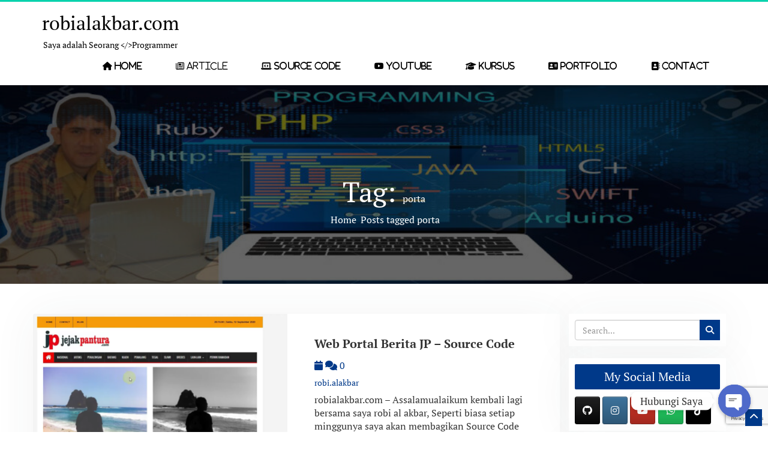

--- FILE ---
content_type: text/html; charset=UTF-8
request_url: https://robialakbar.com/tag/porta/
body_size: 20672
content:
<!DOCTYPE html>
<html dir="ltr" lang="en-US" prefix="og: https://ogp.me/ns#">
<head>
    <meta charset="UTF-8">
    <meta name="viewport" content="width=device-width, initial-scale=1">
    <link rel="profile" href="http://gmpg.org/xfn/11">
    <title>porta - robialakbar.com</title>

		<!-- All in One SEO 4.9.3 - aioseo.com -->
	<meta name="robots" content="max-image-preview:large" />
	<link rel="canonical" href="https://robialakbar.com/tag/porta/" />
	<meta name="generator" content="All in One SEO (AIOSEO) 4.9.3" />
		<script type="application/ld+json" class="aioseo-schema">
			{"@context":"https:\/\/schema.org","@graph":[{"@type":"BreadcrumbList","@id":"https:\/\/robialakbar.com\/tag\/porta\/#breadcrumblist","itemListElement":[{"@type":"ListItem","@id":"https:\/\/robialakbar.com#listItem","position":1,"name":"Home","item":"https:\/\/robialakbar.com","nextItem":{"@type":"ListItem","@id":"https:\/\/robialakbar.com\/tag\/porta\/#listItem","name":"porta"}},{"@type":"ListItem","@id":"https:\/\/robialakbar.com\/tag\/porta\/#listItem","position":2,"name":"porta","previousItem":{"@type":"ListItem","@id":"https:\/\/robialakbar.com#listItem","name":"Home"}}]},{"@type":"CollectionPage","@id":"https:\/\/robialakbar.com\/tag\/porta\/#collectionpage","url":"https:\/\/robialakbar.com\/tag\/porta\/","name":"porta - robialakbar.com","inLanguage":"en-US","isPartOf":{"@id":"https:\/\/robialakbar.com\/#website"},"breadcrumb":{"@id":"https:\/\/robialakbar.com\/tag\/porta\/#breadcrumblist"}},{"@type":"Organization","@id":"https:\/\/robialakbar.com\/#organization","name":"robialakbar.com","description":"Saya adalah Seorang                               Programmer","url":"https:\/\/robialakbar.com\/","sameAs":["https:\/\/www.facebook.com\/Robialakbarcom-1658278247740908","https:\/\/www.instagram.com\/robialakbar.web_developer\/","https:\/\/www.youtube.com\/channel\/UCpMU9lkJdktgh4MumFTo9-A"]},{"@type":"WebSite","@id":"https:\/\/robialakbar.com\/#website","url":"https:\/\/robialakbar.com\/","name":"robialakbar.com","description":"Saya adalah Seorang                               Programmer","inLanguage":"en-US","publisher":{"@id":"https:\/\/robialakbar.com\/#organization"}}]}
		</script>
		<!-- All in One SEO -->

<script>window._wca = window._wca || [];</script>
<link rel='dns-prefetch' href='//stats.wp.com' />
<link rel='dns-prefetch' href='//www.googletagmanager.com' />
<link rel='dns-prefetch' href='//fonts.googleapis.com' />
<link rel='dns-prefetch' href='//c0.wp.com' />
<link rel='dns-prefetch' href='//i0.wp.com' />
<link rel='dns-prefetch' href='//pagead2.googlesyndication.com' />
<link rel="alternate" type="application/rss+xml" title="robialakbar.com &raquo; Feed" href="https://robialakbar.com/feed/" />
<link rel="alternate" type="application/rss+xml" title="robialakbar.com &raquo; Comments Feed" href="https://robialakbar.com/comments/feed/" />
<link rel="alternate" type="application/rss+xml" title="robialakbar.com &raquo; porta Tag Feed" href="https://robialakbar.com/tag/porta/feed/" />
<link data-optimized="2" rel="stylesheet" href="https://robialakbar.com/wp-content/litespeed/css/315d8eb7d2f9fd28a93748778ea43627.css?ver=b91cd" />






















































<script type="text/javascript" src="https://c0.wp.com/c/6.4.7/wp-includes/js/jquery/jquery.min.js" id="jquery-core-js"></script>
<script type="text/javascript" src="https://c0.wp.com/c/6.4.7/wp-includes/js/jquery/jquery-migrate.min.js" id="jquery-migrate-js"></script>
<script type="text/javascript" id="mashsb-js-extra">
/* <![CDATA[ */
var mashsb = {"shares":"70","round_shares":"1","animate_shares":"0","dynamic_buttons":"0","share_url":"https:\/\/robialakbar.com\/source-code\/web-portal-berita-jp-source-code\/","title":"Web+Portal+Berita+JP+%E2%80%93+Source+Code","image":"https:\/\/robialakbar.com\/wp-content\/uploads\/2021\/02\/Capture-6.png","desc":"robialakbar.com \u2013 Assalamualaikum kembali lagi bersama saya robi al akbar, Seperti biasa setiap minggunya saya akan membagikan Source Code gratis.\nSource Code gratis yang akan saya bagikan kali ini adalah Source Code Portal Berita JP.\nUntuk mendapatkan \u2026","hashtag":"https:\/\/twitter.com\/robi_al_akbar","subscribe":"content","subscribe_url":"https:\/\/robialakbar.com\/feed","activestatus":"1","singular":"0","twitter_popup":"1","refresh":"0","nonce":"a25c6b0128","postid":"","servertime":"1769473648","ajaxurl":"https:\/\/robialakbar.com\/wp-admin\/admin-ajax.php"};
/* ]]> */
</script>
<script type="text/javascript" src="https://robialakbar.com/wp-content/plugins/mashsharer/assets/js/mashsb.min.js?ver=3.8.9" id="mashsb-js"></script>
<script type="text/javascript" src="https://c0.wp.com/p/woocommerce/8.3.3/assets/js/jquery-blockui/jquery.blockUI.min.js" id="jquery-blockui-js" defer="defer" data-wp-strategy="defer"></script>
<script type="text/javascript" id="wc-add-to-cart-js-extra">
/* <![CDATA[ */
var wc_add_to_cart_params = {"ajax_url":"\/wp-admin\/admin-ajax.php","wc_ajax_url":"\/?wc-ajax=%%endpoint%%","i18n_view_cart":"View cart","cart_url":"https:\/\/robialakbar.com\/cart\/","is_cart":"","cart_redirect_after_add":"yes"};
/* ]]> */
</script>
<script type="text/javascript" src="https://c0.wp.com/p/woocommerce/8.3.3/assets/js/frontend/add-to-cart.min.js" id="wc-add-to-cart-js" defer="defer" data-wp-strategy="defer"></script>
<script type="text/javascript" src="https://c0.wp.com/p/woocommerce/8.3.3/assets/js/js-cookie/js.cookie.min.js" id="js-cookie-js" defer="defer" data-wp-strategy="defer"></script>
<script type="text/javascript" id="woocommerce-js-extra">
/* <![CDATA[ */
var woocommerce_params = {"ajax_url":"\/wp-admin\/admin-ajax.php","wc_ajax_url":"\/?wc-ajax=%%endpoint%%"};
/* ]]> */
</script>
<script type="text/javascript" src="https://c0.wp.com/p/woocommerce/8.3.3/assets/js/frontend/woocommerce.min.js" id="woocommerce-js" defer="defer" data-wp-strategy="defer"></script>
<script type="text/javascript" src="https://robialakbar.com/wp-content/plugins/yatra/assets/lib/select2/js/select2.min.js?ver=2.1.16" id="yatra-select2js-js"></script>
<script type="text/javascript" src="https://robialakbar.com/wp-content/plugins/yatra/assets/lib/lightbox2/js/lightbox.js?ver=2.11.0" id="lightbox-script-js"></script>
<script type="text/javascript" src="https://robialakbar.com/wp-content/plugins/yatra/assets/lib/moment/js/moment.min.js?ver=2.1.16" id="yatra-moment-js"></script>
<script type="text/javascript" src="https://robialakbar.com/wp-content/plugins/yatra/assets/lib/popperjs/popper.js?ver=2.1.16" id="yatra-popper-js"></script>
<script type="text/javascript" src="https://robialakbar.com/wp-content/plugins/yatra/assets/lib/tippyjs/tippy.js?ver=2.1.16" id="yatra-tippy-js"></script>
<script type="text/javascript" id="yatra-script-js-extra">
/* <![CDATA[ */
var yatra_params = {"ajax_url":"https:\/\/robialakbar.com\/wp-admin\/admin-ajax.php","booking_params":{"booking_action":"yatra_tour_add_to_cart","booking_nonce":"bed2d7fda4"},"single_tour":{"enabled_dates":[],"all_available_date_data":[],"availability_action":"yatra_tour_frontend_availability","availability_nonce":"3d7b4092e7","availability_month_action":"yatra_tour_frontend_availability_month","availability_month_nonce":"2b29462ff2"},"pagination":{"pagination_nonce":"76673e361a","pagination_action":"yatra_parts_pagination"},"currency_symbol":"$","decimals":"2","decimal_separator":".","thousand_separator":",","currency_position":"left","show_enquiry_form":"yes","filter_options":{"price_range_min":0,"price_range_max":0,"price_range_min_value":0,"price_range_max_value":0,"days_range_min":0,"days_range_max":0,"days_range_min_value":0,"days_range_max_value":0,"days":"Days","current_url":"https:\/\/robialakbar.com\/tour\/?tag=porta"}};
/* ]]> */
</script>
<script type="text/javascript" src="https://robialakbar.com/wp-content/plugins/yatra/assets/js/yatra.js?ver=2.1.16" id="yatra-script-js"></script>
<script type="text/javascript" id="kk-script-js-extra">
/* <![CDATA[ */
var fetchCartItems = {"ajax_url":"https:\/\/robialakbar.com\/wp-admin\/admin-ajax.php","action":"kk_wc_fetchcartitems","nonce":"72ee546a62","currency":"IDR"};
/* ]]> */
</script>
<script type="text/javascript" src="https://robialakbar.com/wp-content/plugins/kliken-marketing-for-google/assets/kk-script.js?ver=6.4.7" id="kk-script-js"></script>
<script defer type="text/javascript" src="https://stats.wp.com/s-202605.js" id="woocommerce-analytics-js"></script>
<script type="text/javascript" src="https://robialakbar.com/wp-content/themes/online-courses/js/bootstrap.js?ver=6.4.7" id="bootstrap-js"></script>
<script type="text/javascript" src="https://robialakbar.com/wp-content/themes/online-courses/js/owl.carousel.js?ver=6.4.7" id="owl-carousel-js"></script>
<script type="text/javascript" src="https://robialakbar.com/wp-content/themes/online-courses/js/default.js?ver=6.4.7" id="online-courses-default-js"></script>
<script type="text/javascript" src="https://robialakbar.com/wp-content/plugins/wp-image-zoooom/assets/js/jquery.image_zoom.min.js?ver=1.54" id="image_zoooom-js"></script>
<script type="text/javascript" id="image_zoooom-init-js-extra">
/* <![CDATA[ */
var IZ = {"with_woocommerce":"0","exchange_thumbnails":"1","woo_categories":"0","enable_mobile":"","options":{"lensShape":"square","lensSize":200,"lensBorderSize":1,"lensBorderColour":"#ffffff","borderRadius":0,"cursor":"default","zoomWindowWidth":800,"zoomWindowHeight":500,"zoomWindowOffsetx":10,"borderSize":1,"borderColour":"#888888","zoomWindowShadow":4,"lensFadeIn":0.5,"lensFadeOut":0.5,"zoomWindowFadeIn":0.5,"zoomWindowFadeOut":0.5,"easingAmount":12,"tint":"true","tintColour":"#ffffff","tintOpacity":0.1},"woo_slider":"1"};
/* ]]> */
</script>
<script type="text/javascript" src="https://robialakbar.com/wp-content/plugins/wp-image-zoooom/assets/js/image_zoom-init.js?ver=1.54" id="image_zoooom-init-js"></script>

<!-- Google tag (gtag.js) snippet added by Site Kit -->
<!-- Google Analytics snippet added by Site Kit -->
<script type="text/javascript" src="https://www.googletagmanager.com/gtag/js?id=G-X1WEGHEZH3" id="google_gtagjs-js" async></script>
<script type="text/javascript" id="google_gtagjs-js-after">
/* <![CDATA[ */
window.dataLayer = window.dataLayer || [];function gtag(){dataLayer.push(arguments);}
gtag("set","linker",{"domains":["robialakbar.com"]});
gtag("js", new Date());
gtag("set", "developer_id.dZTNiMT", true);
gtag("config", "G-X1WEGHEZH3");
/* ]]> */
</script>
<script type="text/javascript" id="__ytprefs__-js-extra">
/* <![CDATA[ */
var _EPYT_ = {"ajaxurl":"https:\/\/robialakbar.com\/wp-admin\/admin-ajax.php","security":"992fe56878","gallery_scrolloffset":"20","eppathtoscripts":"https:\/\/robialakbar.com\/wp-content\/plugins\/youtube-embed-plus\/scripts\/","eppath":"https:\/\/robialakbar.com\/wp-content\/plugins\/youtube-embed-plus\/","epresponsiveselector":"[\"iframe.__youtube_prefs__\",\"iframe[src*='youtube.com']\",\"iframe[src*='youtube-nocookie.com']\",\"iframe[data-ep-src*='youtube.com']\",\"iframe[data-ep-src*='youtube-nocookie.com']\",\"iframe[data-ep-gallerysrc*='youtube.com']\"]","epdovol":"1","version":"14.2","evselector":"iframe.__youtube_prefs__[src], iframe[src*=\"youtube.com\/embed\/\"], iframe[src*=\"youtube-nocookie.com\/embed\/\"]","ajax_compat":"","maxres_facade":"eager","ytapi_load":"light","pause_others":"","stopMobileBuffer":"1","facade_mode":"","not_live_on_channel":"","vi_active":"","vi_js_posttypes":[]};
/* ]]> */
</script>
<script type="text/javascript" src="https://robialakbar.com/wp-content/plugins/youtube-embed-plus/scripts/ytprefs.min.js?ver=14.2" id="__ytprefs__-js"></script>
<link rel="https://api.w.org/" href="https://robialakbar.com/wp-json/" /><link rel="alternate" type="application/json" href="https://robialakbar.com/wp-json/wp/v2/tags/76" /><link rel="EditURI" type="application/rsd+xml" title="RSD" href="https://robialakbar.com/xmlrpc.php?rsd" />
<meta name="generator" content="WordPress 6.4.7" />
<meta name="generator" content="TutorLMS 2.4.0" />
<meta name="generator" content="WooCommerce 8.3.3" />
<meta name="generator" content="Site Kit by Google 1.170.0" />                <!-- auto ad code generated with Simple Google Adsense plugin v1.0.11 -->
                <script async src="//pagead2.googlesyndication.com/pagead/js/adsbygoogle.js"></script>
                <script>
                (adsbygoogle = window.adsbygoogle || []).push({
                     google_ad_client: "ca-pub-2788562412039039",
                     enable_page_level_ads: true
                });
                </script>      
                <!-- / Simple Google Adsense plugin -->
<!-- fonts delivered by Wordpress Google Fonts, a plugin by Adrian3.com -->	
			<noscript><style>.woocommerce-product-gallery{ opacity: 1 !important; }</style></noscript>
	
<!-- Google AdSense meta tags added by Site Kit -->
<meta name="google-adsense-platform-account" content="ca-host-pub-2644536267352236">
<meta name="google-adsense-platform-domain" content="sitekit.withgoogle.com">
<!-- End Google AdSense meta tags added by Site Kit -->

<!-- Google AdSense snippet added by Site Kit -->
<script type="text/javascript" async="async" src="https://pagead2.googlesyndication.com/pagead/js/adsbygoogle.js?client=ca-pub-2788562412039039&amp;host=ca-host-pub-2644536267352236" crossorigin="anonymous"></script>

<!-- End Google AdSense snippet added by Site Kit -->
<link rel="icon" href="https://i0.wp.com/robialakbar.com/wp-content/uploads/2020/12/cropped-robialakbar1__thumb.png?fit=32%2C32&#038;ssl=1" sizes="32x32" />
<link rel="icon" href="https://i0.wp.com/robialakbar.com/wp-content/uploads/2020/12/cropped-robialakbar1__thumb.png?fit=192%2C192&#038;ssl=1" sizes="192x192" />
<link rel="apple-touch-icon" href="https://i0.wp.com/robialakbar.com/wp-content/uploads/2020/12/cropped-robialakbar1__thumb.png?fit=180%2C180&#038;ssl=1" />
<meta name="msapplication-TileImage" content="https://i0.wp.com/robialakbar.com/wp-content/uploads/2020/12/cropped-robialakbar1__thumb.png?fit=270%2C270&#038;ssl=1" />
</head>
<body class="archive tag tag-porta tag-76 theme-online-courses tutor-lms fa_v6_css woocommerce-no-js">
<div class="preloader-block"><span class="preloader-gif"></span> </div>
<a class="skip-link screen-reader-text" href="#content">Skip to content</a>
<header>
    <div id="main_header_bg">
            <div class="container">
                <div class="row">
                    <div class="col-md-12 col-xs-12 pull-right text-right">
                        <nav id='cssmenu'>
                            <div class="logo brand">
                            <a href="https://robialakbar.com/" rel="home" class="brand_text"><span class="site-title"><h4>robialakbar.com</h4><small class="site-description">Saya adalah Seorang                               &lt;/&gt;Programmer</small></span></a>                             </div>
                            <div id="head-mobile"></div>
                            <div class="button"></div>                            
                            <ul class="first_menu"><li id="menu-item-280" class="menu-item menu-item-type-post_type menu-item-object-page menu-item-home menu-item-280"><a href="https://robialakbar.com/" onClick="return true"><i class="fas fa-home"> Home</i></a></li>
<li id="menu-item-779" class="menu-item menu-item-type-taxonomy menu-item-object-category menu-item-779"><a href="https://robialakbar.com/category/artikel-terbaru/" onClick="return true"><i class="far fa-newspaper"> Article</i></a></li>
<li id="menu-item-826" class="menu-item menu-item-type-custom menu-item-object-custom menu-item-826"><a href="https://robialakbar.com/portfolio/" onClick="return true"><i class="fas fa-laptop-code"> Source Code</i></a></li>
<li id="menu-item-1252" class="menu-item menu-item-type-custom menu-item-object-custom menu-item-1252"><a href="https://robialakbar.com/channel-youtube-saya/" onClick="return true"><i class="fab fa-youtube"> Youtube</i></a></li>
<li id="menu-item-930" class="menu-item menu-item-type-custom menu-item-object-custom menu-item-has-children menu-item-930"><a onClick="return true"><i class="fas fa-graduation-cap"> Kursus</i></a>
<ul class="sub-menu">
	<li id="menu-item-1064" class="menu-item menu-item-type-post_type menu-item-object-page menu-item-1064"><a href="https://robialakbar.com/daftar-kursus/" onClick="return true"><i class="fas fa-sign-in-alt"> Mendaftar Kursus</i></a></li>
	<li id="menu-item-1065" class="menu-item menu-item-type-post_type menu-item-object-page menu-item-1065"><a href="https://robialakbar.com/daftar-jadi-pengajar/" onClick="return true"><i class="fas fa-chalkboard-teacher"> Gabung jadi Pengajar</i></a></li>
</ul>
</li>
<li id="menu-item-1279" class="menu-item menu-item-type-custom menu-item-object-custom menu-item-has-children menu-item-1279"><a onClick="return true"><i class="fas fa-address-card"> Portfolio</i></a>
<ul class="sub-menu">
	<li id="menu-item-1320" class="menu-item menu-item-type-custom menu-item-object-custom menu-item-1320"><a href="https://robialakbar.com/cv-resame/--" onClick="return true"><i class="fas fa-portrait"> CV / Curriculum vitae</i></a></li>
	<li id="menu-item-467" class="menu-item menu-item-type-post_type menu-item-object-page menu-item-467"><a href="https://robialakbar.com/instagram-saya/" onClick="return true"><i class="fab fa-instagram"> Instagram Saya</i></a></li>
	<li id="menu-item-1315" class="menu-item menu-item-type-custom menu-item-object-custom menu-item-1315"><a href="https://robialakbar.com/channel-youtube-saya/" onClick="return true"><i class="fab fa-youtube"> Youtube Saya</i></a></li>
	<li id="menu-item-1316" class="menu-item menu-item-type-custom menu-item-object-custom menu-item-1316"><a href="https://github.com/robialakbar" onClick="return true"><i class="fab fa-github-square"> Github Saya</i></a></li>
	<li id="menu-item-1317" class="menu-item menu-item-type-custom menu-item-object-custom menu-item-1317"><a href="https://stackoverflow.com/users/14507532/robi-al-akbar" onClick="return true"><i class="fab fa-stack-overflow"> Stackoverflow Saya</i></a></li>
	<li id="menu-item-1446" class="menu-item menu-item-type-custom menu-item-object-custom menu-item-has-children menu-item-1446"><a href="#" onClick="return true"><i class="fas fa-road"> My Road Map</i></a>
	<ul class="sub-menu">
		<li id="menu-item-1447" class="menu-item menu-item-type-custom menu-item-object-custom menu-item-1447"><a href="https://insights.stackoverflow.com/survey/2021#key-territories-all-countries" onClick="return true"><i class="fas fa-poll"> Trend Insight</i></a></li>
		<li id="menu-item-1494" class="menu-item menu-item-type-custom menu-item-object-custom menu-item-1494"><a href="https://gitmind.com/app/my" onClick="return true"><i class="fas fa-brain"> Mind Map</i></a></li>
		<li id="menu-item-1483" class="menu-item menu-item-type-custom menu-item-object-custom menu-item-1483"><a href="https://dbdiagram.io/home" onClick="return true"><i class="fas fa-database"> DB_Diagram</i></a></li>
	</ul>
</li>
	<li id="menu-item-903" class="menu-item menu-item-type-custom menu-item-object-custom menu-item-has-children menu-item-903"><a onClick="return true"><i class="fas fa-project-diagram"> Aplikasi Saya</i></a>
	<ul class="sub-menu">
		<li id="menu-item-1919" class="menu-item menu-item-type-custom menu-item-object-custom menu-item-1919"><a href="https://lisensi.robialakbar.com/" onClick="return true">License by robialakbar.com</a></li>
		<li id="menu-item-1410" class="menu-item menu-item-type-custom menu-item-object-custom menu-item-1410"><a href="https://robialakbar.com/shop/" onClick="return true"><i class="fab fa-shopify"> Toko</i></a></li>
	</ul>
</li>
</ul>
</li>
<li id="menu-item-282" class="menu-item menu-item-type-post_type menu-item-object-page menu-item-282"><a href="https://robialakbar.com/contact/" onClick="return true"><i class="fas fa-address-book"> Contact</i></a></li>
</ul>                        </nav>
                    </div>
                </div>
            </div>
        </div>
</header><!-- Start Slider -->
<div class="banner">
    	<img src="https://robialakbar.com/wp-content/uploads/2020/12/cropped-Untitled-7-1024x265-1.jpg" width="1024" height="">
    <div class="custom_overlay">
    </div>
    <div class="banner_text">
        <h1> Tag: <span>porta</span> </h1>
        <ul id="breadcrumbs" class="breadcrumb-menubar"><li><a href="https://robialakbar.com/">Home</a> Posts tagged porta</li></ul>    </div>
</div>
<!-- End Slider -->
<!-- All Content start -->
<section class="main_blog_content">
    <div class="container">
        <div class="row">
                        <div class="col-lg-9 col-md-9 col-sm-12 col-xs-12">
            <div id="post-745" class="post-745 post type-post status-publish format-standard has-post-thumbnail hentry category-source-code tag-berita tag-porta tag-portal tag-portal-berita">
<div class="row">
    <div class="media">
                <div class="col-lg-6 col-md-6 col-sm-6 col-xs-12 pad_left">
            <div class="media-left-image">
                <div class="hvrbox">
                    <a href="https://robialakbar.com/source-code/web-portal-berita-jp-source-code/">
                    <img width="423" height="340" src="https://i0.wp.com/robialakbar.com/wp-content/uploads/2021/02/Capture-6.png?resize=423%2C340&amp;ssl=1" class=" wp-post-image" alt="" decoding="async" fetchpriority="high" srcset="https://i0.wp.com/robialakbar.com/wp-content/uploads/2021/02/Capture-6.png?resize=423%2C340&amp;ssl=1 423w, https://i0.wp.com/robialakbar.com/wp-content/uploads/2021/02/Capture-6.png?zoom=2&amp;resize=423%2C340&amp;ssl=1 846w" sizes="(max-width: 423px) 100vw, 423px" /> 
                    </a>
                </div>
            </div>
        </div>
                <div class="col-lg-6 col-md-6 col-sm-6 col-xs-12">
            <div class="media-blog-body">
                <h2><a href="https://robialakbar.com/source-code/web-portal-berita-jp-source-code/">Web Portal Berita JP &#8211; Source Code</a></h2>
                                <div class="post-meta">
                     <span class="date"><a href="https://robialakbar.com/2021/02/28/" title=""><i class="fa fa-calendar"></i> </a></span> <span class="comments"><a><i class="fa fa-comments-o"></i> 0</a></span>                 </div>
                               <h5 class="author-nm"><a href="https://robialakbar.com/source-code/web-portal-berita-jp-source-code/">robi.alakbar</a></h5>
                <p>robialakbar.com – Assalamualaikum kembali lagi bersama saya robi al akbar, Seperti biasa setiap minggunya saya akan membagikan Source Code gratis. Source Code gratis yang akan saya bagikan kali ini adalah Source Code Portal Berita JP.</p>
<div><a href="https://robialakbar.com/source-code/web-portal-berita-jp-source-code/" class="btn-bordered">Baca Selengkapnya</a></div>
            </div>
        </div>
    </div>
</div>
</div>                    <div class="row">
                        <div class="col-md-12">
                          <div class="text-center post-pagination-content">
                                                      </div>
                        </div>
                    </div>
                            </div>
                        <div class="col-lg-3 col-md-3 col-sm-12 col-xs-12">
                	<div class="sidebar">
	    <aside id="search-2" class="widget widget_search" data-aos="fade-up"><form method="get" class="searchform" action="https://robialakbar.com/">
	<div class="input-group">
		<input type="text" name="s" placeholder="Search..." class="form-control" required="">
		<span class="input-group-btn">
			<button class="btn btn-default" type="submit"><i class="fa fa-search"></i></button>
		</span>
	</div>
</form></aside><aside id="sow-social-media-buttons-3" class="widget widget_sow-social-media-buttons" data-aos="fade-up"><div
			
			class="so-widget-sow-social-media-buttons so-widget-sow-social-media-buttons-atom-efd9fdcbb79b"
			
		>
<h3 class="widget-title">My Social Media</h3>
<div class="social-media-button-container">
	
		<a class="ow-button-hover sow-social-media-button-github-0 sow-social-media-button" title="robialakbar.com on Github" aria-label="robialakbar.com on Github" target="_blank" rel="noopener noreferrer" href="https://github.com/robialakbar" >
			<span>
								<span class="sow-icon-fontawesome sow-fab" data-sow-icon="&#xf09b;"
		 
		aria-hidden="true"></span>							</span>
		</a>
	
		<a class="ow-button-hover sow-social-media-button-instagram-0 sow-social-media-button" title="robialakbar.com on Instagram" aria-label="robialakbar.com on Instagram" target="_blank" rel="noopener noreferrer" href="https://www.instagram.com/robialakbar.web_developer/" >
			<span>
								<span class="sow-icon-fontawesome sow-fab" data-sow-icon="&#xf16d;"
		 
		aria-hidden="true"></span>							</span>
		</a>
	
		<a class="ow-button-hover sow-social-media-button-youtube-0 sow-social-media-button" title="robialakbar.com on Youtube" aria-label="robialakbar.com on Youtube" target="_blank" rel="noopener noreferrer" href="https://www.youtube.com/channel/UCpMU9lkJdktgh4MumFTo9-A" >
			<span>
								<span class="sow-icon-fontawesome sow-fab" data-sow-icon="&#xf167;"
		 
		aria-hidden="true"></span>							</span>
		</a>
	
		<a class="ow-button-hover sow-social-media-button-whatsapp-0 sow-social-media-button" title="robialakbar.com on Whatsapp" aria-label="robialakbar.com on Whatsapp" target="_blank" rel="noopener noreferrer" href="https://api.whatsapp.com/send/?phone=6287896277897&#038;text&#038;app_absent=0" >
			<span>
								<span class="sow-icon-fontawesome sow-fab" data-sow-icon="&#xf232;"
		 
		aria-hidden="true"></span>							</span>
		</a>
	
		<a class="ow-button-hover sow-social-media-button-tiktok-0 sow-social-media-button" title="robialakbar.com on Tiktok" aria-label="robialakbar.com on Tiktok" target="_blank" rel="noopener noreferrer" href="https://www.tiktok.com/@robialakbar?" >
			<span>
								<span class="sow-icon-fontawesome sow-fab" data-sow-icon="&#xe07b;"
		 
		aria-hidden="true"></span>							</span>
		</a>
	</div>
</div></aside><aside id="categories-2" class="widget widget_categories" data-aos="fade-up"><h3 class="widget-title">Categories</h3>
			<ul>
					<li class="cat-item cat-item-50"><a href="https://robialakbar.com/category/artikel-terbaru/">Artikel Terbaru</a>
</li>
	<li class="cat-item cat-item-4"><a href="https://robialakbar.com/category/html/">HTML</a>
</li>
	<li class="cat-item cat-item-17"><a href="https://robialakbar.com/category/source-code/">Source Code</a>
</li>
			</ul>

			</aside><aside id="text-2" class="widget widget_text" data-aos="fade-up"><h3 class="widget-title">Web Developer Expert</h3>			<div class="textwidget"><p><img loading="lazy" decoding="async" class="alignnone size-full wp-image-1111" src="https://i0.wp.com/robialakbar.com/wp-content/uploads/2021/04/67271462-31600380-f4d8-11e9-9143-18e197b26f48-1.png?resize=300%2C285&#038;ssl=1" alt="" width="300" height="285" data-recalc-dims="1" /> <img loading="lazy" decoding="async" class="alignnone size-medium wp-image-1112" src="https://i0.wp.com/robialakbar.com/wp-content/uploads/2021/04/ddd-1.png?resize=300%2C285&#038;ssl=1" alt="" width="300" height="285" data-recalc-dims="1" /> <img loading="lazy" decoding="async" class="alignnone size-medium wp-image-1113" src="https://i0.wp.com/robialakbar.com/wp-content/uploads/2021/04/ff-1.png?resize=300%2C285&#038;ssl=1" alt="" width="300" height="285" data-recalc-dims="1" /> <img loading="lazy" decoding="async" class="alignnone size-medium wp-image-1114" src="https://i0.wp.com/robialakbar.com/wp-content/uploads/2021/04/java-1.png?resize=300%2C285&#038;ssl=1" alt="" width="300" height="285" data-recalc-dims="1" /> <img loading="lazy" decoding="async" class="alignnone size-medium wp-image-1115" src="https://i0.wp.com/robialakbar.com/wp-content/uploads/2021/04/node-js-1.png?resize=300%2C285&#038;ssl=1" alt="" width="300" height="285" data-recalc-dims="1" /> <img loading="lazy" decoding="async" class="alignnone size-medium wp-image-1116" src="https://i0.wp.com/robialakbar.com/wp-content/uploads/2021/04/react-1-1.png?resize=300%2C285&#038;ssl=1" alt="" width="300" height="285" data-recalc-dims="1" /></p>
</div>
		</aside><aside id="ai_widget-2" class="widget block-widget" data-aos="fade-up"><div class='code-block code-block-1' style='margin: 8px 8px 8px 0; float: left;'>
<script async src="https://pagead2.googlesyndication.com/pagead/js/adsbygoogle.js?client=ca-pub-2788562412039039"
     crossorigin="anonymous"></script>
<!-- Iklan_Bawah -->
<ins class="adsbygoogle"
     style="display:block"
     data-ad-client="ca-pub-2788562412039039"
     data-ad-slot="9623181604"
     data-ad-format="auto"
     data-full-width-responsive="true"></ins>
<script>
     (adsbygoogle = window.adsbygoogle || []).push({});
</script></div>
</aside>	</div>
            </div>
                    </div>
    </div>
</section>
<!-- All content End -->
<footer>
<div class="first_footer layout-set">
    <div class="container">
        <div class="row">
            <div class="col-lg-12 col-sm-12 col-xs-12 col-md-12 text-center">
                <ul class="social-icons">
                                    <li><a href="https://www.facebook.com/robi.alakbar.1/" target="_blank"><span class="fa fa-hand-o-up"></span></a></li>
                                    <li><a href="https://twitter.com/robi_al_akbar" target="_blank"><span class="fa fa-key"></span></a></li>
                                    <li><a href="https://www.youtube.com/robialakbar" target="_blank"><span class="fa fa-check"></span></a></li>
                                    <li><a href="https://www.instagram.com/robi.al.akbar/" target="_blank"><span class="fa fa-camera-retro"></span></a></li>
                                    <li><a href="https://github.com/robialakbar" target="_blank"><span class="fa fa-qrcode"></span></a></li>
                                    <li><a href="https://www.google.com/search?q=image+gif&#038;safe=strict&#038;rlz=1C1CHBF_enID919ID919&#038;sxsrf=ALeKk02rrFwMNkwibh5bwkWeaNbyiTjyYw:1608473315531&#038;source=lnms&#038;tbm=isch&#038;sa=X&#038;ved=2ahUKEwio5-iE3tztAhVq73MBHQvyA6sQ_AUoAXoECBUQAw&#038;biw=1920&#038;bih=969#imgrc=rvVw7s5j00LCOM" target="_blank"><span class="fa fa-search"></span></a></li>
                                    <li><a href="https://www.google.com/search?q=image+gif&#038;safe=strict&#038;rlz=1C1CHBF_enID919ID919&#038;sxsrf=ALeKk02rrFwMNkwibh5bwkWeaNbyiTjyYw:1608473315531&#038;source=lnms&#038;tbm=isch&#038;sa=X&#038;ved=2ahUKEwio5-iE3tztAhVq73MBHQvyA6sQ_AUoAXoECBUQAw&#038;biw=1920&#038;bih=969#imgrc=rvVw7s5j00LCOM" target="_blank"><span class="fa fa-music"></span></a></li>
                                </ul>
            </div> 
        </div>
    </div>
</div>
    <div class="second_footer layout-set">
        <div class="container">
            <div class="row"> 
                                        <div class="col-md-3 col-sm-3 col-xs-12"><div id="categories-4" class="widget_categories footer-list"><h5 class="widget-title">DAFTAR KATEGORI</h5>
			<ul>
					<li class="cat-item cat-item-50"><a href="https://robialakbar.com/category/artikel-terbaru/">Artikel Terbaru</a>
</li>
	<li class="cat-item cat-item-4"><a href="https://robialakbar.com/category/html/">HTML</a>
</li>
	<li class="cat-item cat-item-17"><a href="https://robialakbar.com/category/source-code/">Source Code</a>
</li>
			</ul>

			</div><div id="origin_button-4" class="widget_origin_button footer-list"><div class="origin-widget origin-widget-button origin-widget-button-simple-black align-left"><a href="https://robialakbar.com/privacy-policy-2/" >
	PRIVACY POLICY</a>
</div></div></div>
                                            <div class="col-md-3 col-sm-3 col-xs-12">
		<div id="recent-posts-3" class="widget_recent_entries footer-list">
		<h5 class="widget-title">POST TERAKHIR</h5>
		<ul>
											<li>
					<a href="https://robialakbar.com/source-code/aplikasi-web-ekspedisi-download-source-code/">Aplikasi Web Ekspedisi &#8211; Download Source Code</a>
									</li>
											<li>
					<a href="https://robialakbar.com/source-code/aplikasi-penerimaan-peserta-didik-baru-ppdb-sekolah/">Aplikasi Penerimaan Peserta Didik Baru (PPDB) Sekolah</a>
									</li>
											<li>
					<a href="https://robialakbar.com/source-code/aplikasi-inventaris-barang-sarana-dan-prasarana-dengan-barcode/">Aplikasi Inventaris Barang Sarana dan Prasarana dengan BARCODE</a>
									</li>
											<li>
					<a href="https://robialakbar.com/source-code/aplikasi-koperasi-simpan-pinjam-free-source-code/">Aplikasi Koperasi Simpan Pinjam  &#8211; Free Source Code</a>
									</li>
					</ul>

		</div></div>
                                            <div class="col-md-3 col-sm-3 col-xs-12"><div id="siteorigin-panels-video-6" class="widget_siteorigin-panels-video footer-list"><div style="width: 640px;" class="wp-video"><!--[if lt IE 9]><script>document.createElement('video');</script><![endif]-->
<video class="wp-video-shortcode" id="video-745-1" width="640" height="360" preload="metadata" controls="controls"><source type="video/youtube" src="https://www.youtube.com/watch?v=ZXVYdb-oueY&#038;t=2s&#038;_=1" /><a href="https://www.youtube.com/watch?v=ZXVYdb-oueY&#038;t=2s">https://www.youtube.com/watch?v=ZXVYdb-oueY&#038;t=2s</a></video></div></div><div id="origin_button-3" class="widget_origin_button footer-list"><div class="origin-widget origin-widget-button origin-widget-button-simple-black align-center"><a href="https://www.youtube.com/channel/UCpMU9lkJdktgh4MumFTo9-A" >
	Click untuk ke Youtube robialakbar</a>
</div></div></div>
                                            <div class="col-md-3 col-sm-3 col-xs-12"><div id="sow-editor-1" class="widget_sow-editor footer-list"><div
			
			class="so-widget-sow-editor so-widget-sow-editor-base"
			
		><h5 class="widget-title">Hubungi saya robialakbar</h5>
<div class="siteorigin-widget-tinymce textwidget">
	<p><a href="https://robialakbar.com/daftar-kursus"><img loading="lazy" decoding="async" class="alignnone size-full wp-image-258" src="https://i0.wp.com/wpdigipro.com/demo/online-courses-wordpress-theme/wp-content/uploads/sites/21/2018/12/white-logo-1.png?resize=230%2C79&#038;ssl=1" alt="" width="230" height="79" data-recalc-dims="1" /></a></p>
<p><i class="fa fa-phone"></i> <a href="https://wa.me/6287896277897">(+62)878 9627 7897</a></p>
<p><i class="fa fa-map-marker"></i> Ahmad Yani Street, Pangkalpinang, Bangka Belitung Province.</p>
</div>
</div></div></div>
                                                      
            </div>                  
        </div>
    </div>
<div class="site-info">
    <div class="container">
        <div class="row">
            <div class="col-lg-12 col-sm-12 col-xs-12 col-md-12 text-center">
                <div class="site-info-text"> 
                                        <p>Copyright@2020 by robialakbar.com</p>
                                       
                    
                </div>
            </div>
        </div>
    </div> 
    <div class="scroll_top">
        <span class="fa fa-chevron-up"></span>
    </div>
</div>  
</footer>
<script id="mcjs">!function(c,h,i,m,p){m=c.createElement(h),p=c.getElementsByTagName(h)[0],m.async=1,m.src=i,p.parentNode.insertBefore(m,p)}(document,"script","https://chimpstatic.com/mcjs-connected/js/users/2d1c752bcd23d2d6c4329a606/6ca85368fac0c534db5fd38a2.js");</script>	<script type="text/javascript">
		(function () {
			var c = document.body.className;
			c = c.replace(/woocommerce-no-js/, 'woocommerce-js');
			document.body.className = c;
		})();
	</script>
	


<script type="text/javascript" id="ce4wp_form_submit-js-extra">
/* <![CDATA[ */
var ce4wp_form_submit_data = {"siteUrl":"https:\/\/robialakbar.com","url":"https:\/\/robialakbar.com\/wp-admin\/admin-ajax.php","nonce":"e3ce24c295","listNonce":"c4e166decd","activatedNonce":"4cfe1c2c88"};
/* ]]> */
</script>
<script type="text/javascript" src="https://robialakbar.com/wp-content/plugins/creative-mail-by-constant-contact/assets/js/block/submit.js?ver=1682061056" id="ce4wp_form_submit-js"></script>
<script type="text/javascript" src="https://robialakbar.com/wp-content/plugins/jetpack/jetpack_vendor/automattic/jetpack-image-cdn/dist/image-cdn.js?minify=false&amp;ver=132249e245926ae3e188" id="jetpack-photon-js"></script>
<script type="text/javascript" id="chaty-front-end-js-extra">
/* <![CDATA[ */
var chaty_settings = {"ajax_url":"https:\/\/robialakbar.com\/wp-admin\/admin-ajax.php","analytics":"0","capture_analytics":"0","token":"620bf7ae57","chaty_widgets":[{"id":0,"identifier":0,"settings":{"cta_type":"simple-view","cta_body":"","cta_head":"","cta_head_bg_color":"","cta_head_text_color":"","show_close_button":1,"position":"right","custom_position":1,"bottom_spacing":"25","side_spacing":"25","icon_view":"vertical","default_state":"click","cta_text":"Hubungi Saya","cta_text_color":"#333333","cta_bg_color":"#ffffff","show_cta":"first_click","is_pending_mesg_enabled":"off","pending_mesg_count":"1","pending_mesg_count_color":"#ffffff","pending_mesg_count_bgcolor":"#dd0000","widget_icon":"chat-base","widget_icon_url":"","font_family":"","widget_size":"54","custom_widget_size":"54","is_google_analytics_enabled":0,"close_text":"Hide","widget_color":"#4F6ACA","widget_rgb_color":"79,106,202","has_custom_css":0,"custom_css":"","widget_token":"9d98e066e5","widget_index":"","attention_effect":"jump"},"triggers":{"has_time_delay":1,"time_delay":"0","exit_intent":0,"has_display_after_page_scroll":0,"display_after_page_scroll":"0","auto_hide_widget":0,"hide_after":0,"show_on_pages_rules":[],"time_diff":0,"has_date_scheduling_rules":0,"date_scheduling_rules":{"start_date_time":"","end_date_time":""},"date_scheduling_rules_timezone":0,"day_hours_scheduling_rules_timezone":0,"has_day_hours_scheduling_rules":[],"day_hours_scheduling_rules":[],"day_time_diff":0,"show_on_direct_visit":0,"show_on_referrer_social_network":0,"show_on_referrer_search_engines":0,"show_on_referrer_google_ads":0,"show_on_referrer_urls":[],"has_show_on_specific_referrer_urls":0,"has_traffic_source":0,"has_countries":0,"countries":[],"has_target_rules":0},"channels":[{"channel":"Whatsapp","value":"6287896277897","hover_text":"WhatsApp","svg_icon":"<svg width=\"39\" height=\"39\" viewBox=\"0 0 39 39\" fill=\"none\" xmlns=\"http:\/\/www.w3.org\/2000\/svg\"><circle class=\"color-element\" cx=\"19.4395\" cy=\"19.4395\" r=\"19.4395\" fill=\"#49E670\"\/><path d=\"M12.9821 10.1115C12.7029 10.7767 11.5862 11.442 10.7486 11.575C10.1902 11.7081 9.35269 11.8411 6.84003 10.7767C3.48981 9.44628 1.39593 6.25317 1.25634 6.12012C1.11674 5.85403 2.13001e-06 4.39053 2.13001e-06 2.92702C2.13001e-06 1.46351 0.83755 0.665231 1.11673 0.399139C1.39592 0.133046 1.8147 1.01506e-06 2.23348 1.01506e-06C2.37307 1.01506e-06 2.51267 1.01506e-06 2.65226 1.01506e-06C2.93144 1.01506e-06 3.21063 -2.02219e-06 3.35022 0.532183C3.62941 1.19741 4.32736 2.66092 4.32736 2.79397C4.46696 2.92702 4.46696 3.19311 4.32736 3.32616C4.18777 3.59225 4.18777 3.59224 3.90858 3.85834C3.76899 3.99138 3.6294 4.12443 3.48981 4.39052C3.35022 4.52357 3.21063 4.78966 3.35022 5.05576C3.48981 5.32185 4.18777 6.38622 5.16491 7.18449C6.42125 8.24886 7.39839 8.51496 7.81717 8.78105C8.09636 8.91409 8.37554 8.9141 8.65472 8.648C8.93391 8.38191 9.21309 7.98277 9.49228 7.58363C9.77146 7.31754 10.0507 7.1845 10.3298 7.31754C10.609 7.45059 12.2841 8.11582 12.5633 8.38191C12.8425 8.51496 13.1217 8.648 13.1217 8.78105C13.1217 8.78105 13.1217 9.44628 12.9821 10.1115Z\" transform=\"translate(12.9597 12.9597)\" fill=\"#FAFAFA\"\/><path d=\"M0.196998 23.295L0.131434 23.4862L0.323216 23.4223L5.52771 21.6875C7.4273 22.8471 9.47325 23.4274 11.6637 23.4274C18.134 23.4274 23.4274 18.134 23.4274 11.6637C23.4274 5.19344 18.134 -0.1 11.6637 -0.1C5.19344 -0.1 -0.1 5.19344 -0.1 11.6637C-0.1 13.9996 0.624492 16.3352 1.93021 18.2398L0.196998 23.295ZM5.87658 19.8847L5.84025 19.8665L5.80154 19.8788L2.78138 20.8398L3.73978 17.9646L3.75932 17.906L3.71562 17.8623L3.43104 17.5777C2.27704 15.8437 1.55796 13.8245 1.55796 11.6637C1.55796 6.03288 6.03288 1.55796 11.6637 1.55796C17.2945 1.55796 21.7695 6.03288 21.7695 11.6637C21.7695 17.2945 17.2945 21.7695 11.6637 21.7695C9.64222 21.7695 7.76778 21.1921 6.18227 20.039L6.17557 20.0342L6.16817 20.0305L5.87658 19.8847Z\" transform=\"translate(7.7758 7.77582)\" fill=\"white\" stroke=\"white\" stroke-width=\"0.2\"\/><\/svg>","is_desktop":1,"is_mobile":1,"icon_color":"#49E670","icon_rgb_color":"73,230,112","channel_type":"Whatsapp","custom_image_url":"","order":"","pre_set_message":"","is_use_web_version":"1","is_open_new_tab":"1","is_default_open":"0","has_welcome_message":"0","chat_welcome_message":"<p>How can I help you? :)<\/p>","qr_code_image_url":"","mail_subject":"","channel_account_type":"personal","contact_form_settings":[],"contact_fields":[],"url":"https:\/\/web.whatsapp.com\/send?phone=6287896277897","mobile_target":"","desktop_target":"_blank","target":"_blank","is_agent":0,"agent_data":[],"header_text":"","header_sub_text":"","header_bg_color":"","header_text_color":"","widget_token":"9d98e066e5","widget_index":"","click_event":""},{"channel":"Telegram","value":"robialakbar","hover_text":"Telegram","svg_icon":"<svg width=\"39\" height=\"39\" viewBox=\"0 0 39 39\" fill=\"none\" xmlns=\"http:\/\/www.w3.org\/2000\/svg\"><circle class=\"color-element\" cx=\"19.4395\" cy=\"19.4395\" r=\"19.4395\" fill=\"#3E99D8\"\/><path d=\"M3.56917 -2.55497e-07L0 6.42978L7.5349 1.87535L3.56917 -2.55497e-07Z\" transform=\"translate(13.9704 24.6145)\" fill=\"#E0E0E0\"\/><path d=\"M20.8862 0.133954C20.754 0 20.4897 0 20.2253 0L0.396574 8.03723C0.132191 8.17118 0 8.43909 0 8.707C0 8.97491 0.132191 9.24282 0.396574 9.37677L17.5814 17.414C17.7136 17.414 17.7136 17.414 17.8458 17.414C17.978 17.414 18.1102 17.414 18.1102 17.28C18.2424 17.1461 18.3746 17.0121 18.5068 16.7442L21.1506 0.669769C21.1506 0.535815 21.1506 0.267908 20.8862 0.133954Z\" transform=\"translate(7.36069 10.9512)\" fill=\"white\"\/><path d=\"M13.8801 0L0 11.52V19.4233L3.70136 13.2614L13.8801 0Z\" transform=\"translate(13.9704 11.6208)\" fill=\"#F2F2F2\"\/><\/svg>","is_desktop":1,"is_mobile":1,"icon_color":"#3E99D8","icon_rgb_color":"62,153,216","channel_type":"Telegram","custom_image_url":"","order":"","pre_set_message":"","is_use_web_version":"1","is_open_new_tab":"1","is_default_open":"0","has_welcome_message":"0","chat_welcome_message":"","qr_code_image_url":"","mail_subject":"","channel_account_type":"personal","contact_form_settings":[],"contact_fields":[],"url":"https:\/\/telegram.me\/robialakbar","mobile_target":"_blank","desktop_target":"_blank","target":"_blank","is_agent":0,"agent_data":[],"header_text":"","header_sub_text":"","header_bg_color":"","header_text_color":"","widget_token":"9d98e066e5","widget_index":"","click_event":""}]}],"data_analytics_settings":"off"};
/* ]]> */
</script>
<script type="text/javascript" src="https://robialakbar.com/wp-content/plugins/chaty/js/cht-front-script.js?ver=3.1.71630239616" id="chaty-front-end-js"></script>
<script type="text/javascript" src="https://robialakbar.com/wp-content/plugins/contact-form-7/includes/swv/js/index.js?ver=5.8.3" id="swv-js"></script>
<script type="text/javascript" id="contact-form-7-js-extra">
/* <![CDATA[ */
var wpcf7 = {"api":{"root":"https:\/\/robialakbar.com\/wp-json\/","namespace":"contact-form-7\/v1"},"cached":"1"};
/* ]]> */
</script>
<script type="text/javascript" src="https://robialakbar.com/wp-content/plugins/contact-form-7/includes/js/index.js?ver=5.8.3" id="contact-form-7-js"></script>
<script type="text/javascript" id="go-portfolio-script-js-extra">
/* <![CDATA[ */
var gw_go_portfolio_settings = {"ajaxurl":"https:\/\/robialakbar.com\/wp-admin\/admin-ajax.php","mobileTransition":"enabled"};
/* ]]> */
</script>
<script type="text/javascript" src="https://robialakbar.com/wp-content/plugins/go_portfolio/assets/js/go_portfolio_scripts.js?ver=1.7.5" id="go-portfolio-script-js"></script>
<script type="text/javascript" src="https://robialakbar.com/wp-content/plugins/go_portfolio/assets/plugins/magnific-popup/jquery.magnific-popup.min.js?ver=1.7.5" id="go-portfolio-magnific-popup-script-js"></script>
<script type="text/javascript" src="https://robialakbar.com/wp-content/plugins/go_portfolio/assets/plugins/jquery.isotope.min.js?ver=1.7.5" id="go-portfolio-isotope-script-js"></script>
<script type="text/javascript" src="https://robialakbar.com/wp-content/plugins/go_portfolio/assets/plugins/jquery.carouFredSel-6.2.1-packed.js?ver=1.7.5" id="go-portfolio-caroufredsel-script-js"></script>
<script type="text/javascript" src="https://robialakbar.com/wp-content/plugins/go_portfolio/assets/plugins/jquery.touchSwipe.min.js?ver=1.7.5" id="go-portfolio-touchswipe-script-js"></script>
<script type="text/javascript" src="https://robialakbar.com/wp-content/plugins/simple-youtube-responsive/js/yt-responsive.min.js?ver=3.2.1" id="simple-youtube-responsive-js"></script>
<script type="text/javascript" src="https://c0.wp.com/c/6.4.7/wp-includes/js/dist/vendor/wp-polyfill-inert.min.js" id="wp-polyfill-inert-js"></script>
<script type="text/javascript" src="https://c0.wp.com/c/6.4.7/wp-includes/js/dist/vendor/regenerator-runtime.min.js" id="regenerator-runtime-js"></script>
<script type="text/javascript" src="https://c0.wp.com/c/6.4.7/wp-includes/js/dist/vendor/wp-polyfill.min.js" id="wp-polyfill-js"></script>
<script type="text/javascript" src="https://c0.wp.com/c/6.4.7/wp-includes/js/dist/hooks.min.js" id="wp-hooks-js"></script>
<script type="text/javascript" src="https://c0.wp.com/c/6.4.7/wp-includes/js/dist/i18n.min.js" id="wp-i18n-js"></script>
<script type="text/javascript" id="wp-i18n-js-after">
/* <![CDATA[ */
wp.i18n.setLocaleData( { 'text direction\u0004ltr': [ 'ltr' ] } );
/* ]]> */
</script>
<script type="text/javascript" id="tutor-script-js-extra">
/* <![CDATA[ */
var _tutorobject = {"ajaxurl":"https:\/\/robialakbar.com\/wp-admin\/admin-ajax.php","home_url":"https:\/\/robialakbar.com","site_title":"robialakbar.com","base_path":"\/","tutor_url":"https:\/\/robialakbar.com\/wp-content\/plugins\/tutor\/","tutor_pro_url":null,"nonce_key":"_tutor_nonce","_tutor_nonce":"9dcf4200d4","loading_icon_url":"https:\/\/robialakbar.com\/wp-admin\/images\/wpspin_light.gif","placeholder_img_src":"https:\/\/robialakbar.com\/wp-content\/plugins\/tutor\/assets\/images\/placeholder.svg","enable_lesson_classic_editor":"","tutor_frontend_dashboard_url":"https:\/\/robialakbar.com\/kursus\/","wp_date_format":"Y-M-d","is_admin":"","is_admin_bar_showing":"","addons_data":[{"name":"Course Bundle","description":"Group multiple courses to sell together.","url":"https:\/\/robialakbar.com\/wp-content\/plugins\/tutor\/assets\/addons\/course-bundle\/thumbnail.svg"},{"name":"Social Login","description":"Let users register & login through social network like Facebook, Google, etc.","url":"https:\/\/robialakbar.com\/wp-content\/plugins\/tutor\/assets\/addons\/social-login\/thumbnail.svg"},{"name":"Content Drip","description":"Unlock lessons by schedule or when the student meets specific condition.","url":"https:\/\/robialakbar.com\/wp-content\/plugins\/tutor\/assets\/addons\/content-drip\/thumbnail.png"},{"name":"Tutor Multi Instructors","description":"Start a course with multiple instructors by Tutor Multi Instructors","url":"https:\/\/robialakbar.com\/wp-content\/plugins\/tutor\/assets\/addons\/tutor-multi-instructors\/thumbnail.png"},{"name":"Tutor Assignments","description":"Tutor assignments is a great way to assign tasks to students.","url":"https:\/\/robialakbar.com\/wp-content\/plugins\/tutor\/assets\/addons\/tutor-assignments\/thumbnail.png"},{"name":"Tutor Course Preview","description":"Unlock some lessons for students before enrollment.","url":"https:\/\/robialakbar.com\/wp-content\/plugins\/tutor\/assets\/addons\/tutor-course-preview\/thumbnail.png"},{"name":"Tutor Course Attachments","description":"Add unlimited attachments\/ private files to any Tutor course","url":"https:\/\/robialakbar.com\/wp-content\/plugins\/tutor\/assets\/addons\/tutor-course-attachments\/thumbnail.png"},{"name":"Tutor Google Meet Integration","description":"Connect Tutor LMS with Google Meet to host live online classes. Students can attend live classes right from the lesson page.","url":"https:\/\/robialakbar.com\/wp-content\/plugins\/tutor\/assets\/addons\/google-meet\/thumbnail.png"},{"name":"Tutor Report","description":"Check your course performance through Tutor Report stats.","url":"https:\/\/robialakbar.com\/wp-content\/plugins\/tutor\/assets\/addons\/tutor-report\/thumbnail.png"},{"name":"Tutor E-Mail","description":"Send email on various tutor events","url":"https:\/\/robialakbar.com\/wp-content\/plugins\/tutor\/assets\/addons\/tutor-email\/thumbnail.png"},{"name":"Calendar","description":"Allow students to see everything in a calendar view in the front dashboard.","url":"https:\/\/robialakbar.com\/wp-content\/plugins\/tutor\/assets\/addons\/calendar\/thumbnail.png"},{"name":"Notifications","description":"Get On Site and Push Notifications on specified tutor events.","url":"https:\/\/robialakbar.com\/wp-content\/plugins\/tutor\/assets\/addons\/tutor-notifications\/thumbnail.png"},{"name":"Google Classroom Integration","description":"Helps connect Google Classrooms with Tutor LMS courses, allowing you to use features like Classroom streams and files directly from the Tutor LMS course.","url":"https:\/\/robialakbar.com\/wp-content\/plugins\/tutor\/assets\/addons\/google-classroom\/thumbnail.png"},{"name":"Tutor Zoom Integration","description":"Connect Tutor LMS with Zoom to host live online classes. Students can attend live classes right from the lesson page.","url":"https:\/\/robialakbar.com\/wp-content\/plugins\/tutor\/assets\/addons\/tutor-zoom\/thumbnail.png"},{"name":"Quiz Export\/Import","description":"Save time by exporting\/importing quiz data with easy options.","url":"https:\/\/robialakbar.com\/wp-content\/plugins\/tutor\/assets\/addons\/quiz-import-export\/thumbnail.png"},{"name":"Enrollment","description":"Take advanced control on enrollment. Enroll the student manually.","url":"https:\/\/robialakbar.com\/wp-content\/plugins\/tutor\/assets\/addons\/enrollments\/thumbnail.png"},{"name":"Tutor Certificate","description":"Students will be able to download a certificate after course completion.","url":"https:\/\/robialakbar.com\/wp-content\/plugins\/tutor\/assets\/addons\/tutor-certificate\/thumbnail.png"},{"name":"Gradebook","description":"Shows student progress from assignment and quiz","url":"https:\/\/robialakbar.com\/wp-content\/plugins\/tutor\/assets\/addons\/gradebook\/thumbnail.png"},{"name":"Tutor Prerequisites","description":"Specific course you must complete before you can enroll new course by Tutor Prerequisites","url":"https:\/\/robialakbar.com\/wp-content\/plugins\/tutor\/assets\/addons\/tutor-prerequisites\/thumbnail.png"},{"name":"BuddyPress","description":"Discuss about course and share your knowledge with your friends through BuddyPress","url":"https:\/\/robialakbar.com\/wp-content\/plugins\/tutor\/assets\/addons\/buddypress\/thumbnail.png"},{"name":"WooCommerce Subscriptions","description":"Capture Residual Revenue with Recurring Payments.","url":"https:\/\/robialakbar.com\/wp-content\/plugins\/tutor\/assets\/addons\/wc-subscriptions\/thumbnail.png"},{"name":"Paid Memberships Pro","description":"Maximize revenue by selling membership access to all of your courses.","url":"https:\/\/robialakbar.com\/wp-content\/plugins\/tutor\/assets\/addons\/pmpro\/thumbnail.png"},{"name":"Restrict Content Pro","description":"Unlock Course depending on Restrict Content Pro Plugin Permission.","url":"https:\/\/robialakbar.com\/wp-content\/plugins\/tutor\/assets\/addons\/restrict-content-pro\/thumbnail.png"},{"name":"Weglot","description":"Translate & manage multilingual courses for global reach with full edit control.","url":"https:\/\/robialakbar.com\/wp-content\/plugins\/tutor\/assets\/addons\/tutor-weglot\/thumbnail.png"},{"name":"WPML Multilingual CMS","description":"Create multilingual courses, lessons, dashboard and more for a global audience.","url":"https:\/\/robialakbar.com\/wp-content\/plugins\/tutor\/assets\/addons\/tutor-wpml\/thumbnail.png"}],"current_user":{"data":{},"ID":0,"caps":[],"cap_key":null,"roles":[],"allcaps":[],"filter":null},"content_change_event":"tutor_content_changed_event","is_tutor_course_edit":"","assignment_max_file_allowed":"0","current_page":"","quiz_answer_display_time":"0","is_ssl":"1","course_list_page_url":"https:\/\/robialakbar.com\/wp-admin\/admin.php?page=tutor","course_post_type":"courses"};
/* ]]> */
</script>
<script type="text/javascript" src="https://robialakbar.com/wp-content/plugins/tutor/assets/js/tutor.min.js?ver=2.4.0" id="tutor-script-js"></script>
<script type="text/javascript" id="quicktags-js-extra">
/* <![CDATA[ */
var quicktagsL10n = {"closeAllOpenTags":"Close all open tags","closeTags":"close tags","enterURL":"Enter the URL","enterImageURL":"Enter the URL of the image","enterImageDescription":"Enter a description of the image","textdirection":"text direction","toggleTextdirection":"Toggle Editor Text Direction","dfw":"Distraction-free writing mode","strong":"Bold","strongClose":"Close bold tag","em":"Italic","emClose":"Close italic tag","link":"Insert link","blockquote":"Blockquote","blockquoteClose":"Close blockquote tag","del":"Deleted text (strikethrough)","delClose":"Close deleted text tag","ins":"Inserted text","insClose":"Close inserted text tag","image":"Insert image","ul":"Bulleted list","ulClose":"Close bulleted list tag","ol":"Numbered list","olClose":"Close numbered list tag","li":"List item","liClose":"Close list item tag","code":"Code","codeClose":"Close code tag","more":"Insert Read More tag"};
/* ]]> */
</script>
<script type="text/javascript" src="https://c0.wp.com/c/6.4.7/wp-includes/js/quicktags.min.js" id="quicktags-js"></script>
<script type="text/javascript" src="https://c0.wp.com/c/6.4.7/wp-includes/js/jquery/ui/core.min.js" id="jquery-ui-core-js"></script>
<script type="text/javascript" src="https://c0.wp.com/c/6.4.7/wp-includes/js/jquery/ui/mouse.min.js" id="jquery-ui-mouse-js"></script>
<script type="text/javascript" src="https://c0.wp.com/c/6.4.7/wp-includes/js/jquery/ui/sortable.min.js" id="jquery-ui-sortable-js"></script>
<script type="text/javascript" src="https://c0.wp.com/c/6.4.7/wp-includes/js/jquery/jquery.ui.touch-punch.js" id="jquery-touch-punch-js"></script>
<script type="text/javascript" src="https://robialakbar.com/wp-content/plugins/tutor/assets/packages/SocialShare/SocialShare.min.js?ver=2.4.0" id="tutor-social-share-js"></script>
<script type="text/javascript" id="tutor-frontend-js-extra">
/* <![CDATA[ */
var _tutorobject = {"ajaxurl":"https:\/\/robialakbar.com\/wp-admin\/admin-ajax.php","home_url":"https:\/\/robialakbar.com","site_title":"robialakbar.com","base_path":"\/","tutor_url":"https:\/\/robialakbar.com\/wp-content\/plugins\/tutor\/","tutor_pro_url":null,"nonce_key":"_tutor_nonce","_tutor_nonce":"9dcf4200d4","loading_icon_url":"https:\/\/robialakbar.com\/wp-admin\/images\/wpspin_light.gif","placeholder_img_src":"https:\/\/robialakbar.com\/wp-content\/plugins\/tutor\/assets\/images\/placeholder.svg","enable_lesson_classic_editor":"","tutor_frontend_dashboard_url":"https:\/\/robialakbar.com\/kursus\/","wp_date_format":"Y-M-d","is_admin":"","is_admin_bar_showing":"","addons_data":[{"name":"Course Bundle","description":"Group multiple courses to sell together.","url":"https:\/\/robialakbar.com\/wp-content\/plugins\/tutor\/assets\/addons\/course-bundle\/thumbnail.svg"},{"name":"Social Login","description":"Let users register & login through social network like Facebook, Google, etc.","url":"https:\/\/robialakbar.com\/wp-content\/plugins\/tutor\/assets\/addons\/social-login\/thumbnail.svg"},{"name":"Content Drip","description":"Unlock lessons by schedule or when the student meets specific condition.","url":"https:\/\/robialakbar.com\/wp-content\/plugins\/tutor\/assets\/addons\/content-drip\/thumbnail.png"},{"name":"Tutor Multi Instructors","description":"Start a course with multiple instructors by Tutor Multi Instructors","url":"https:\/\/robialakbar.com\/wp-content\/plugins\/tutor\/assets\/addons\/tutor-multi-instructors\/thumbnail.png"},{"name":"Tutor Assignments","description":"Tutor assignments is a great way to assign tasks to students.","url":"https:\/\/robialakbar.com\/wp-content\/plugins\/tutor\/assets\/addons\/tutor-assignments\/thumbnail.png"},{"name":"Tutor Course Preview","description":"Unlock some lessons for students before enrollment.","url":"https:\/\/robialakbar.com\/wp-content\/plugins\/tutor\/assets\/addons\/tutor-course-preview\/thumbnail.png"},{"name":"Tutor Course Attachments","description":"Add unlimited attachments\/ private files to any Tutor course","url":"https:\/\/robialakbar.com\/wp-content\/plugins\/tutor\/assets\/addons\/tutor-course-attachments\/thumbnail.png"},{"name":"Tutor Google Meet Integration","description":"Connect Tutor LMS with Google Meet to host live online classes. Students can attend live classes right from the lesson page.","url":"https:\/\/robialakbar.com\/wp-content\/plugins\/tutor\/assets\/addons\/google-meet\/thumbnail.png"},{"name":"Tutor Report","description":"Check your course performance through Tutor Report stats.","url":"https:\/\/robialakbar.com\/wp-content\/plugins\/tutor\/assets\/addons\/tutor-report\/thumbnail.png"},{"name":"Tutor E-Mail","description":"Send email on various tutor events","url":"https:\/\/robialakbar.com\/wp-content\/plugins\/tutor\/assets\/addons\/tutor-email\/thumbnail.png"},{"name":"Calendar","description":"Allow students to see everything in a calendar view in the front dashboard.","url":"https:\/\/robialakbar.com\/wp-content\/plugins\/tutor\/assets\/addons\/calendar\/thumbnail.png"},{"name":"Notifications","description":"Get On Site and Push Notifications on specified tutor events.","url":"https:\/\/robialakbar.com\/wp-content\/plugins\/tutor\/assets\/addons\/tutor-notifications\/thumbnail.png"},{"name":"Google Classroom Integration","description":"Helps connect Google Classrooms with Tutor LMS courses, allowing you to use features like Classroom streams and files directly from the Tutor LMS course.","url":"https:\/\/robialakbar.com\/wp-content\/plugins\/tutor\/assets\/addons\/google-classroom\/thumbnail.png"},{"name":"Tutor Zoom Integration","description":"Connect Tutor LMS with Zoom to host live online classes. Students can attend live classes right from the lesson page.","url":"https:\/\/robialakbar.com\/wp-content\/plugins\/tutor\/assets\/addons\/tutor-zoom\/thumbnail.png"},{"name":"Quiz Export\/Import","description":"Save time by exporting\/importing quiz data with easy options.","url":"https:\/\/robialakbar.com\/wp-content\/plugins\/tutor\/assets\/addons\/quiz-import-export\/thumbnail.png"},{"name":"Enrollment","description":"Take advanced control on enrollment. Enroll the student manually.","url":"https:\/\/robialakbar.com\/wp-content\/plugins\/tutor\/assets\/addons\/enrollments\/thumbnail.png"},{"name":"Tutor Certificate","description":"Students will be able to download a certificate after course completion.","url":"https:\/\/robialakbar.com\/wp-content\/plugins\/tutor\/assets\/addons\/tutor-certificate\/thumbnail.png"},{"name":"Gradebook","description":"Shows student progress from assignment and quiz","url":"https:\/\/robialakbar.com\/wp-content\/plugins\/tutor\/assets\/addons\/gradebook\/thumbnail.png"},{"name":"Tutor Prerequisites","description":"Specific course you must complete before you can enroll new course by Tutor Prerequisites","url":"https:\/\/robialakbar.com\/wp-content\/plugins\/tutor\/assets\/addons\/tutor-prerequisites\/thumbnail.png"},{"name":"BuddyPress","description":"Discuss about course and share your knowledge with your friends through BuddyPress","url":"https:\/\/robialakbar.com\/wp-content\/plugins\/tutor\/assets\/addons\/buddypress\/thumbnail.png"},{"name":"WooCommerce Subscriptions","description":"Capture Residual Revenue with Recurring Payments.","url":"https:\/\/robialakbar.com\/wp-content\/plugins\/tutor\/assets\/addons\/wc-subscriptions\/thumbnail.png"},{"name":"Paid Memberships Pro","description":"Maximize revenue by selling membership access to all of your courses.","url":"https:\/\/robialakbar.com\/wp-content\/plugins\/tutor\/assets\/addons\/pmpro\/thumbnail.png"},{"name":"Restrict Content Pro","description":"Unlock Course depending on Restrict Content Pro Plugin Permission.","url":"https:\/\/robialakbar.com\/wp-content\/plugins\/tutor\/assets\/addons\/restrict-content-pro\/thumbnail.png"},{"name":"Weglot","description":"Translate & manage multilingual courses for global reach with full edit control.","url":"https:\/\/robialakbar.com\/wp-content\/plugins\/tutor\/assets\/addons\/tutor-weglot\/thumbnail.png"},{"name":"WPML Multilingual CMS","description":"Create multilingual courses, lessons, dashboard and more for a global audience.","url":"https:\/\/robialakbar.com\/wp-content\/plugins\/tutor\/assets\/addons\/tutor-wpml\/thumbnail.png"}],"current_user":{"data":{},"ID":0,"caps":[],"cap_key":null,"roles":[],"allcaps":[],"filter":null},"content_change_event":"tutor_content_changed_event","is_tutor_course_edit":"","assignment_max_file_allowed":"0","current_page":"","quiz_answer_display_time":"0","is_ssl":"1","course_list_page_url":"https:\/\/robialakbar.com\/wp-admin\/admin.php?page=tutor","course_post_type":"courses"};
/* ]]> */
</script>
<script type="text/javascript" src="https://robialakbar.com/wp-content/plugins/tutor/assets/js/tutor-front.min.js?ver=2.4.0" id="tutor-frontend-js"></script>
<script type="text/javascript" src="https://c0.wp.com/c/6.4.7/wp-includes/js/jquery/ui/datepicker.min.js" id="jquery-ui-datepicker-js"></script>
<script type="text/javascript" id="jquery-ui-datepicker-js-after">
/* <![CDATA[ */
jQuery(function(jQuery){jQuery.datepicker.setDefaults({"closeText":"Close","currentText":"Today","monthNames":["January","February","March","April","May","June","July","August","September","October","November","December"],"monthNamesShort":["Jan","Feb","Mar","Apr","May","Jun","Jul","Aug","Sep","Oct","Nov","Dec"],"nextText":"Next","prevText":"Previous","dayNames":["Sunday","Monday","Tuesday","Wednesday","Thursday","Friday","Saturday"],"dayNamesShort":["Sun","Mon","Tue","Wed","Thu","Fri","Sat"],"dayNamesMin":["S","M","T","W","T","F","S"],"dateFormat":"","firstDay":1,"isRTL":false});});
/* ]]> */
</script>
<script type="text/javascript" id="awsm-job-scripts-js-extra">
/* <![CDATA[ */
var awsmJobsPublic = {"ajaxurl":"https:\/\/robialakbar.com\/wp-admin\/admin-ajax.php","is_tax_archive":"","is_search":"","job_id":"0","wp_max_upload_size":"1610612736","deep_linking":{"search":true,"spec":true,"pagination":true},"i18n":{"loading_text":"Loading...","form_error_msg":{"general":"Error in submitting your application. Please try again later!","file_validation":"The file you have selected is too large."}},"vendors":{"selectric":true,"jquery_validation":true}};
/* ]]> */
</script>
<script type="text/javascript" src="https://robialakbar.com/wp-content/plugins/wp-job-openings/assets/js/script.min.js?ver=3.4.3" id="awsm-job-scripts-js"></script>
<script type="text/javascript" id="mailchimp-woocommerce-js-extra">
/* <![CDATA[ */
var mailchimp_public_data = {"site_url":"https:\/\/robialakbar.com","ajax_url":"https:\/\/robialakbar.com\/wp-admin\/admin-ajax.php","disable_carts":"","subscribers_only":"","language":"en","allowed_to_set_cookies":"1"};
/* ]]> */
</script>
<script type="text/javascript" src="https://robialakbar.com/wp-content/plugins/mailchimp-for-woocommerce/public/js/mailchimp-woocommerce-public.min.js?ver=3.3.07" id="mailchimp-woocommerce-js"></script>
<script type="text/javascript" src="https://robialakbar.com/wp-content/plugins/litespeed-cache/assets/js/instant_click.min.js?ver=7.7" id="litespeed-cache-js" defer="defer" data-wp-strategy="defer"></script>
<script type="text/javascript" src="https://www.google.com/recaptcha/api.js?render=6Ldy_nUqAAAAAEGELfZTbWKbKMPCCOk9ecOwAZbG&amp;ver=3.0" id="google-recaptcha-js"></script>
<script type="text/javascript" id="wpcf7-recaptcha-js-extra">
/* <![CDATA[ */
var wpcf7_recaptcha = {"sitekey":"6Ldy_nUqAAAAAEGELfZTbWKbKMPCCOk9ecOwAZbG","actions":{"homepage":"homepage","contactform":"contactform"}};
/* ]]> */
</script>
<script type="text/javascript" src="https://robialakbar.com/wp-content/plugins/contact-form-7/modules/recaptcha/index.js?ver=5.8.3" id="wpcf7-recaptcha-js"></script>
<script type="text/javascript" src="https://robialakbar.com/wp-content/plugins/youtube-embed-plus/scripts/fitvids.min.js?ver=14.2" id="__ytprefsfitvids__-js"></script>
<script defer type="text/javascript" src="https://stats.wp.com/e-202605.js" id="jetpack-stats-js"></script>
<script type="text/javascript" id="jetpack-stats-js-after">
/* <![CDATA[ */
_stq = window._stq || [];
_stq.push([ "view", {v:'ext',blog:'189457478',post:'0',tz:'7',srv:'robialakbar.com',j:'1:12.8.2'} ]);
_stq.push([ "clickTrackerInit", "189457478", "0" ]);
/* ]]> */
</script>
<script type="text/javascript" id="mediaelement-core-js-before">
/* <![CDATA[ */
var mejsL10n = {"language":"en","strings":{"mejs.download-file":"Download File","mejs.install-flash":"You are using a browser that does not have Flash player enabled or installed. Please turn on your Flash player plugin or download the latest version from https:\/\/get.adobe.com\/flashplayer\/","mejs.fullscreen":"Fullscreen","mejs.play":"Play","mejs.pause":"Pause","mejs.time-slider":"Time Slider","mejs.time-help-text":"Use Left\/Right Arrow keys to advance one second, Up\/Down arrows to advance ten seconds.","mejs.live-broadcast":"Live Broadcast","mejs.volume-help-text":"Use Up\/Down Arrow keys to increase or decrease volume.","mejs.unmute":"Unmute","mejs.mute":"Mute","mejs.volume-slider":"Volume Slider","mejs.video-player":"Video Player","mejs.audio-player":"Audio Player","mejs.captions-subtitles":"Captions\/Subtitles","mejs.captions-chapters":"Chapters","mejs.none":"None","mejs.afrikaans":"Afrikaans","mejs.albanian":"Albanian","mejs.arabic":"Arabic","mejs.belarusian":"Belarusian","mejs.bulgarian":"Bulgarian","mejs.catalan":"Catalan","mejs.chinese":"Chinese","mejs.chinese-simplified":"Chinese (Simplified)","mejs.chinese-traditional":"Chinese (Traditional)","mejs.croatian":"Croatian","mejs.czech":"Czech","mejs.danish":"Danish","mejs.dutch":"Dutch","mejs.english":"English","mejs.estonian":"Estonian","mejs.filipino":"Filipino","mejs.finnish":"Finnish","mejs.french":"French","mejs.galician":"Galician","mejs.german":"German","mejs.greek":"Greek","mejs.haitian-creole":"Haitian Creole","mejs.hebrew":"Hebrew","mejs.hindi":"Hindi","mejs.hungarian":"Hungarian","mejs.icelandic":"Icelandic","mejs.indonesian":"Indonesian","mejs.irish":"Irish","mejs.italian":"Italian","mejs.japanese":"Japanese","mejs.korean":"Korean","mejs.latvian":"Latvian","mejs.lithuanian":"Lithuanian","mejs.macedonian":"Macedonian","mejs.malay":"Malay","mejs.maltese":"Maltese","mejs.norwegian":"Norwegian","mejs.persian":"Persian","mejs.polish":"Polish","mejs.portuguese":"Portuguese","mejs.romanian":"Romanian","mejs.russian":"Russian","mejs.serbian":"Serbian","mejs.slovak":"Slovak","mejs.slovenian":"Slovenian","mejs.spanish":"Spanish","mejs.swahili":"Swahili","mejs.swedish":"Swedish","mejs.tagalog":"Tagalog","mejs.thai":"Thai","mejs.turkish":"Turkish","mejs.ukrainian":"Ukrainian","mejs.vietnamese":"Vietnamese","mejs.welsh":"Welsh","mejs.yiddish":"Yiddish"}};
/* ]]> */
</script>
<script type="text/javascript" src="https://c0.wp.com/c/6.4.7/wp-includes/js/mediaelement/mediaelement-and-player.min.js" id="mediaelement-core-js"></script>
<script type="text/javascript" src="https://c0.wp.com/c/6.4.7/wp-includes/js/mediaelement/mediaelement-migrate.min.js" id="mediaelement-migrate-js"></script>
<script type="text/javascript" id="mediaelement-js-extra">
/* <![CDATA[ */
var _wpmejsSettings = {"pluginPath":"\/wp-includes\/js\/mediaelement\/","classPrefix":"mejs-","stretching":"responsive","audioShortcodeLibrary":"mediaelement","videoShortcodeLibrary":"mediaelement"};
/* ]]> */
</script>
<script type="text/javascript" src="https://c0.wp.com/c/6.4.7/wp-includes/js/mediaelement/wp-mediaelement.min.js" id="wp-mediaelement-js"></script>
<script type="text/javascript" src="https://c0.wp.com/c/6.4.7/wp-includes/js/mediaelement/renderers/vimeo.min.js" id="mediaelement-vimeo-js"></script>
	<script>
	/(trident|msie)/i.test(navigator.userAgent)&&document.getElementById&&window.addEventListener&&window.addEventListener("hashchange",function(){var t,e=location.hash.substring(1);/^[A-z0-9_-]+$/.test(e)&&(t=document.getElementById(e))&&(/^(?:a|select|input|button|textarea)$/i.test(t.tagName)||(t.tabIndex=-1),t.focus())},!1);
	</script>
	</body>
</html>

<!-- Page cached by LiteSpeed Cache 7.7 on 2026-01-27 07:27:28 -->

--- FILE ---
content_type: text/html; charset=utf-8
request_url: https://www.google.com/recaptcha/api2/anchor?ar=1&k=6Ldy_nUqAAAAAEGELfZTbWKbKMPCCOk9ecOwAZbG&co=aHR0cHM6Ly9yb2JpYWxha2Jhci5jb206NDQz&hl=en&v=N67nZn4AqZkNcbeMu4prBgzg&size=invisible&anchor-ms=20000&execute-ms=30000&cb=dsta58bmu0se
body_size: 48836
content:
<!DOCTYPE HTML><html dir="ltr" lang="en"><head><meta http-equiv="Content-Type" content="text/html; charset=UTF-8">
<meta http-equiv="X-UA-Compatible" content="IE=edge">
<title>reCAPTCHA</title>
<style type="text/css">
/* cyrillic-ext */
@font-face {
  font-family: 'Roboto';
  font-style: normal;
  font-weight: 400;
  font-stretch: 100%;
  src: url(//fonts.gstatic.com/s/roboto/v48/KFO7CnqEu92Fr1ME7kSn66aGLdTylUAMa3GUBHMdazTgWw.woff2) format('woff2');
  unicode-range: U+0460-052F, U+1C80-1C8A, U+20B4, U+2DE0-2DFF, U+A640-A69F, U+FE2E-FE2F;
}
/* cyrillic */
@font-face {
  font-family: 'Roboto';
  font-style: normal;
  font-weight: 400;
  font-stretch: 100%;
  src: url(//fonts.gstatic.com/s/roboto/v48/KFO7CnqEu92Fr1ME7kSn66aGLdTylUAMa3iUBHMdazTgWw.woff2) format('woff2');
  unicode-range: U+0301, U+0400-045F, U+0490-0491, U+04B0-04B1, U+2116;
}
/* greek-ext */
@font-face {
  font-family: 'Roboto';
  font-style: normal;
  font-weight: 400;
  font-stretch: 100%;
  src: url(//fonts.gstatic.com/s/roboto/v48/KFO7CnqEu92Fr1ME7kSn66aGLdTylUAMa3CUBHMdazTgWw.woff2) format('woff2');
  unicode-range: U+1F00-1FFF;
}
/* greek */
@font-face {
  font-family: 'Roboto';
  font-style: normal;
  font-weight: 400;
  font-stretch: 100%;
  src: url(//fonts.gstatic.com/s/roboto/v48/KFO7CnqEu92Fr1ME7kSn66aGLdTylUAMa3-UBHMdazTgWw.woff2) format('woff2');
  unicode-range: U+0370-0377, U+037A-037F, U+0384-038A, U+038C, U+038E-03A1, U+03A3-03FF;
}
/* math */
@font-face {
  font-family: 'Roboto';
  font-style: normal;
  font-weight: 400;
  font-stretch: 100%;
  src: url(//fonts.gstatic.com/s/roboto/v48/KFO7CnqEu92Fr1ME7kSn66aGLdTylUAMawCUBHMdazTgWw.woff2) format('woff2');
  unicode-range: U+0302-0303, U+0305, U+0307-0308, U+0310, U+0312, U+0315, U+031A, U+0326-0327, U+032C, U+032F-0330, U+0332-0333, U+0338, U+033A, U+0346, U+034D, U+0391-03A1, U+03A3-03A9, U+03B1-03C9, U+03D1, U+03D5-03D6, U+03F0-03F1, U+03F4-03F5, U+2016-2017, U+2034-2038, U+203C, U+2040, U+2043, U+2047, U+2050, U+2057, U+205F, U+2070-2071, U+2074-208E, U+2090-209C, U+20D0-20DC, U+20E1, U+20E5-20EF, U+2100-2112, U+2114-2115, U+2117-2121, U+2123-214F, U+2190, U+2192, U+2194-21AE, U+21B0-21E5, U+21F1-21F2, U+21F4-2211, U+2213-2214, U+2216-22FF, U+2308-230B, U+2310, U+2319, U+231C-2321, U+2336-237A, U+237C, U+2395, U+239B-23B7, U+23D0, U+23DC-23E1, U+2474-2475, U+25AF, U+25B3, U+25B7, U+25BD, U+25C1, U+25CA, U+25CC, U+25FB, U+266D-266F, U+27C0-27FF, U+2900-2AFF, U+2B0E-2B11, U+2B30-2B4C, U+2BFE, U+3030, U+FF5B, U+FF5D, U+1D400-1D7FF, U+1EE00-1EEFF;
}
/* symbols */
@font-face {
  font-family: 'Roboto';
  font-style: normal;
  font-weight: 400;
  font-stretch: 100%;
  src: url(//fonts.gstatic.com/s/roboto/v48/KFO7CnqEu92Fr1ME7kSn66aGLdTylUAMaxKUBHMdazTgWw.woff2) format('woff2');
  unicode-range: U+0001-000C, U+000E-001F, U+007F-009F, U+20DD-20E0, U+20E2-20E4, U+2150-218F, U+2190, U+2192, U+2194-2199, U+21AF, U+21E6-21F0, U+21F3, U+2218-2219, U+2299, U+22C4-22C6, U+2300-243F, U+2440-244A, U+2460-24FF, U+25A0-27BF, U+2800-28FF, U+2921-2922, U+2981, U+29BF, U+29EB, U+2B00-2BFF, U+4DC0-4DFF, U+FFF9-FFFB, U+10140-1018E, U+10190-1019C, U+101A0, U+101D0-101FD, U+102E0-102FB, U+10E60-10E7E, U+1D2C0-1D2D3, U+1D2E0-1D37F, U+1F000-1F0FF, U+1F100-1F1AD, U+1F1E6-1F1FF, U+1F30D-1F30F, U+1F315, U+1F31C, U+1F31E, U+1F320-1F32C, U+1F336, U+1F378, U+1F37D, U+1F382, U+1F393-1F39F, U+1F3A7-1F3A8, U+1F3AC-1F3AF, U+1F3C2, U+1F3C4-1F3C6, U+1F3CA-1F3CE, U+1F3D4-1F3E0, U+1F3ED, U+1F3F1-1F3F3, U+1F3F5-1F3F7, U+1F408, U+1F415, U+1F41F, U+1F426, U+1F43F, U+1F441-1F442, U+1F444, U+1F446-1F449, U+1F44C-1F44E, U+1F453, U+1F46A, U+1F47D, U+1F4A3, U+1F4B0, U+1F4B3, U+1F4B9, U+1F4BB, U+1F4BF, U+1F4C8-1F4CB, U+1F4D6, U+1F4DA, U+1F4DF, U+1F4E3-1F4E6, U+1F4EA-1F4ED, U+1F4F7, U+1F4F9-1F4FB, U+1F4FD-1F4FE, U+1F503, U+1F507-1F50B, U+1F50D, U+1F512-1F513, U+1F53E-1F54A, U+1F54F-1F5FA, U+1F610, U+1F650-1F67F, U+1F687, U+1F68D, U+1F691, U+1F694, U+1F698, U+1F6AD, U+1F6B2, U+1F6B9-1F6BA, U+1F6BC, U+1F6C6-1F6CF, U+1F6D3-1F6D7, U+1F6E0-1F6EA, U+1F6F0-1F6F3, U+1F6F7-1F6FC, U+1F700-1F7FF, U+1F800-1F80B, U+1F810-1F847, U+1F850-1F859, U+1F860-1F887, U+1F890-1F8AD, U+1F8B0-1F8BB, U+1F8C0-1F8C1, U+1F900-1F90B, U+1F93B, U+1F946, U+1F984, U+1F996, U+1F9E9, U+1FA00-1FA6F, U+1FA70-1FA7C, U+1FA80-1FA89, U+1FA8F-1FAC6, U+1FACE-1FADC, U+1FADF-1FAE9, U+1FAF0-1FAF8, U+1FB00-1FBFF;
}
/* vietnamese */
@font-face {
  font-family: 'Roboto';
  font-style: normal;
  font-weight: 400;
  font-stretch: 100%;
  src: url(//fonts.gstatic.com/s/roboto/v48/KFO7CnqEu92Fr1ME7kSn66aGLdTylUAMa3OUBHMdazTgWw.woff2) format('woff2');
  unicode-range: U+0102-0103, U+0110-0111, U+0128-0129, U+0168-0169, U+01A0-01A1, U+01AF-01B0, U+0300-0301, U+0303-0304, U+0308-0309, U+0323, U+0329, U+1EA0-1EF9, U+20AB;
}
/* latin-ext */
@font-face {
  font-family: 'Roboto';
  font-style: normal;
  font-weight: 400;
  font-stretch: 100%;
  src: url(//fonts.gstatic.com/s/roboto/v48/KFO7CnqEu92Fr1ME7kSn66aGLdTylUAMa3KUBHMdazTgWw.woff2) format('woff2');
  unicode-range: U+0100-02BA, U+02BD-02C5, U+02C7-02CC, U+02CE-02D7, U+02DD-02FF, U+0304, U+0308, U+0329, U+1D00-1DBF, U+1E00-1E9F, U+1EF2-1EFF, U+2020, U+20A0-20AB, U+20AD-20C0, U+2113, U+2C60-2C7F, U+A720-A7FF;
}
/* latin */
@font-face {
  font-family: 'Roboto';
  font-style: normal;
  font-weight: 400;
  font-stretch: 100%;
  src: url(//fonts.gstatic.com/s/roboto/v48/KFO7CnqEu92Fr1ME7kSn66aGLdTylUAMa3yUBHMdazQ.woff2) format('woff2');
  unicode-range: U+0000-00FF, U+0131, U+0152-0153, U+02BB-02BC, U+02C6, U+02DA, U+02DC, U+0304, U+0308, U+0329, U+2000-206F, U+20AC, U+2122, U+2191, U+2193, U+2212, U+2215, U+FEFF, U+FFFD;
}
/* cyrillic-ext */
@font-face {
  font-family: 'Roboto';
  font-style: normal;
  font-weight: 500;
  font-stretch: 100%;
  src: url(//fonts.gstatic.com/s/roboto/v48/KFO7CnqEu92Fr1ME7kSn66aGLdTylUAMa3GUBHMdazTgWw.woff2) format('woff2');
  unicode-range: U+0460-052F, U+1C80-1C8A, U+20B4, U+2DE0-2DFF, U+A640-A69F, U+FE2E-FE2F;
}
/* cyrillic */
@font-face {
  font-family: 'Roboto';
  font-style: normal;
  font-weight: 500;
  font-stretch: 100%;
  src: url(//fonts.gstatic.com/s/roboto/v48/KFO7CnqEu92Fr1ME7kSn66aGLdTylUAMa3iUBHMdazTgWw.woff2) format('woff2');
  unicode-range: U+0301, U+0400-045F, U+0490-0491, U+04B0-04B1, U+2116;
}
/* greek-ext */
@font-face {
  font-family: 'Roboto';
  font-style: normal;
  font-weight: 500;
  font-stretch: 100%;
  src: url(//fonts.gstatic.com/s/roboto/v48/KFO7CnqEu92Fr1ME7kSn66aGLdTylUAMa3CUBHMdazTgWw.woff2) format('woff2');
  unicode-range: U+1F00-1FFF;
}
/* greek */
@font-face {
  font-family: 'Roboto';
  font-style: normal;
  font-weight: 500;
  font-stretch: 100%;
  src: url(//fonts.gstatic.com/s/roboto/v48/KFO7CnqEu92Fr1ME7kSn66aGLdTylUAMa3-UBHMdazTgWw.woff2) format('woff2');
  unicode-range: U+0370-0377, U+037A-037F, U+0384-038A, U+038C, U+038E-03A1, U+03A3-03FF;
}
/* math */
@font-face {
  font-family: 'Roboto';
  font-style: normal;
  font-weight: 500;
  font-stretch: 100%;
  src: url(//fonts.gstatic.com/s/roboto/v48/KFO7CnqEu92Fr1ME7kSn66aGLdTylUAMawCUBHMdazTgWw.woff2) format('woff2');
  unicode-range: U+0302-0303, U+0305, U+0307-0308, U+0310, U+0312, U+0315, U+031A, U+0326-0327, U+032C, U+032F-0330, U+0332-0333, U+0338, U+033A, U+0346, U+034D, U+0391-03A1, U+03A3-03A9, U+03B1-03C9, U+03D1, U+03D5-03D6, U+03F0-03F1, U+03F4-03F5, U+2016-2017, U+2034-2038, U+203C, U+2040, U+2043, U+2047, U+2050, U+2057, U+205F, U+2070-2071, U+2074-208E, U+2090-209C, U+20D0-20DC, U+20E1, U+20E5-20EF, U+2100-2112, U+2114-2115, U+2117-2121, U+2123-214F, U+2190, U+2192, U+2194-21AE, U+21B0-21E5, U+21F1-21F2, U+21F4-2211, U+2213-2214, U+2216-22FF, U+2308-230B, U+2310, U+2319, U+231C-2321, U+2336-237A, U+237C, U+2395, U+239B-23B7, U+23D0, U+23DC-23E1, U+2474-2475, U+25AF, U+25B3, U+25B7, U+25BD, U+25C1, U+25CA, U+25CC, U+25FB, U+266D-266F, U+27C0-27FF, U+2900-2AFF, U+2B0E-2B11, U+2B30-2B4C, U+2BFE, U+3030, U+FF5B, U+FF5D, U+1D400-1D7FF, U+1EE00-1EEFF;
}
/* symbols */
@font-face {
  font-family: 'Roboto';
  font-style: normal;
  font-weight: 500;
  font-stretch: 100%;
  src: url(//fonts.gstatic.com/s/roboto/v48/KFO7CnqEu92Fr1ME7kSn66aGLdTylUAMaxKUBHMdazTgWw.woff2) format('woff2');
  unicode-range: U+0001-000C, U+000E-001F, U+007F-009F, U+20DD-20E0, U+20E2-20E4, U+2150-218F, U+2190, U+2192, U+2194-2199, U+21AF, U+21E6-21F0, U+21F3, U+2218-2219, U+2299, U+22C4-22C6, U+2300-243F, U+2440-244A, U+2460-24FF, U+25A0-27BF, U+2800-28FF, U+2921-2922, U+2981, U+29BF, U+29EB, U+2B00-2BFF, U+4DC0-4DFF, U+FFF9-FFFB, U+10140-1018E, U+10190-1019C, U+101A0, U+101D0-101FD, U+102E0-102FB, U+10E60-10E7E, U+1D2C0-1D2D3, U+1D2E0-1D37F, U+1F000-1F0FF, U+1F100-1F1AD, U+1F1E6-1F1FF, U+1F30D-1F30F, U+1F315, U+1F31C, U+1F31E, U+1F320-1F32C, U+1F336, U+1F378, U+1F37D, U+1F382, U+1F393-1F39F, U+1F3A7-1F3A8, U+1F3AC-1F3AF, U+1F3C2, U+1F3C4-1F3C6, U+1F3CA-1F3CE, U+1F3D4-1F3E0, U+1F3ED, U+1F3F1-1F3F3, U+1F3F5-1F3F7, U+1F408, U+1F415, U+1F41F, U+1F426, U+1F43F, U+1F441-1F442, U+1F444, U+1F446-1F449, U+1F44C-1F44E, U+1F453, U+1F46A, U+1F47D, U+1F4A3, U+1F4B0, U+1F4B3, U+1F4B9, U+1F4BB, U+1F4BF, U+1F4C8-1F4CB, U+1F4D6, U+1F4DA, U+1F4DF, U+1F4E3-1F4E6, U+1F4EA-1F4ED, U+1F4F7, U+1F4F9-1F4FB, U+1F4FD-1F4FE, U+1F503, U+1F507-1F50B, U+1F50D, U+1F512-1F513, U+1F53E-1F54A, U+1F54F-1F5FA, U+1F610, U+1F650-1F67F, U+1F687, U+1F68D, U+1F691, U+1F694, U+1F698, U+1F6AD, U+1F6B2, U+1F6B9-1F6BA, U+1F6BC, U+1F6C6-1F6CF, U+1F6D3-1F6D7, U+1F6E0-1F6EA, U+1F6F0-1F6F3, U+1F6F7-1F6FC, U+1F700-1F7FF, U+1F800-1F80B, U+1F810-1F847, U+1F850-1F859, U+1F860-1F887, U+1F890-1F8AD, U+1F8B0-1F8BB, U+1F8C0-1F8C1, U+1F900-1F90B, U+1F93B, U+1F946, U+1F984, U+1F996, U+1F9E9, U+1FA00-1FA6F, U+1FA70-1FA7C, U+1FA80-1FA89, U+1FA8F-1FAC6, U+1FACE-1FADC, U+1FADF-1FAE9, U+1FAF0-1FAF8, U+1FB00-1FBFF;
}
/* vietnamese */
@font-face {
  font-family: 'Roboto';
  font-style: normal;
  font-weight: 500;
  font-stretch: 100%;
  src: url(//fonts.gstatic.com/s/roboto/v48/KFO7CnqEu92Fr1ME7kSn66aGLdTylUAMa3OUBHMdazTgWw.woff2) format('woff2');
  unicode-range: U+0102-0103, U+0110-0111, U+0128-0129, U+0168-0169, U+01A0-01A1, U+01AF-01B0, U+0300-0301, U+0303-0304, U+0308-0309, U+0323, U+0329, U+1EA0-1EF9, U+20AB;
}
/* latin-ext */
@font-face {
  font-family: 'Roboto';
  font-style: normal;
  font-weight: 500;
  font-stretch: 100%;
  src: url(//fonts.gstatic.com/s/roboto/v48/KFO7CnqEu92Fr1ME7kSn66aGLdTylUAMa3KUBHMdazTgWw.woff2) format('woff2');
  unicode-range: U+0100-02BA, U+02BD-02C5, U+02C7-02CC, U+02CE-02D7, U+02DD-02FF, U+0304, U+0308, U+0329, U+1D00-1DBF, U+1E00-1E9F, U+1EF2-1EFF, U+2020, U+20A0-20AB, U+20AD-20C0, U+2113, U+2C60-2C7F, U+A720-A7FF;
}
/* latin */
@font-face {
  font-family: 'Roboto';
  font-style: normal;
  font-weight: 500;
  font-stretch: 100%;
  src: url(//fonts.gstatic.com/s/roboto/v48/KFO7CnqEu92Fr1ME7kSn66aGLdTylUAMa3yUBHMdazQ.woff2) format('woff2');
  unicode-range: U+0000-00FF, U+0131, U+0152-0153, U+02BB-02BC, U+02C6, U+02DA, U+02DC, U+0304, U+0308, U+0329, U+2000-206F, U+20AC, U+2122, U+2191, U+2193, U+2212, U+2215, U+FEFF, U+FFFD;
}
/* cyrillic-ext */
@font-face {
  font-family: 'Roboto';
  font-style: normal;
  font-weight: 900;
  font-stretch: 100%;
  src: url(//fonts.gstatic.com/s/roboto/v48/KFO7CnqEu92Fr1ME7kSn66aGLdTylUAMa3GUBHMdazTgWw.woff2) format('woff2');
  unicode-range: U+0460-052F, U+1C80-1C8A, U+20B4, U+2DE0-2DFF, U+A640-A69F, U+FE2E-FE2F;
}
/* cyrillic */
@font-face {
  font-family: 'Roboto';
  font-style: normal;
  font-weight: 900;
  font-stretch: 100%;
  src: url(//fonts.gstatic.com/s/roboto/v48/KFO7CnqEu92Fr1ME7kSn66aGLdTylUAMa3iUBHMdazTgWw.woff2) format('woff2');
  unicode-range: U+0301, U+0400-045F, U+0490-0491, U+04B0-04B1, U+2116;
}
/* greek-ext */
@font-face {
  font-family: 'Roboto';
  font-style: normal;
  font-weight: 900;
  font-stretch: 100%;
  src: url(//fonts.gstatic.com/s/roboto/v48/KFO7CnqEu92Fr1ME7kSn66aGLdTylUAMa3CUBHMdazTgWw.woff2) format('woff2');
  unicode-range: U+1F00-1FFF;
}
/* greek */
@font-face {
  font-family: 'Roboto';
  font-style: normal;
  font-weight: 900;
  font-stretch: 100%;
  src: url(//fonts.gstatic.com/s/roboto/v48/KFO7CnqEu92Fr1ME7kSn66aGLdTylUAMa3-UBHMdazTgWw.woff2) format('woff2');
  unicode-range: U+0370-0377, U+037A-037F, U+0384-038A, U+038C, U+038E-03A1, U+03A3-03FF;
}
/* math */
@font-face {
  font-family: 'Roboto';
  font-style: normal;
  font-weight: 900;
  font-stretch: 100%;
  src: url(//fonts.gstatic.com/s/roboto/v48/KFO7CnqEu92Fr1ME7kSn66aGLdTylUAMawCUBHMdazTgWw.woff2) format('woff2');
  unicode-range: U+0302-0303, U+0305, U+0307-0308, U+0310, U+0312, U+0315, U+031A, U+0326-0327, U+032C, U+032F-0330, U+0332-0333, U+0338, U+033A, U+0346, U+034D, U+0391-03A1, U+03A3-03A9, U+03B1-03C9, U+03D1, U+03D5-03D6, U+03F0-03F1, U+03F4-03F5, U+2016-2017, U+2034-2038, U+203C, U+2040, U+2043, U+2047, U+2050, U+2057, U+205F, U+2070-2071, U+2074-208E, U+2090-209C, U+20D0-20DC, U+20E1, U+20E5-20EF, U+2100-2112, U+2114-2115, U+2117-2121, U+2123-214F, U+2190, U+2192, U+2194-21AE, U+21B0-21E5, U+21F1-21F2, U+21F4-2211, U+2213-2214, U+2216-22FF, U+2308-230B, U+2310, U+2319, U+231C-2321, U+2336-237A, U+237C, U+2395, U+239B-23B7, U+23D0, U+23DC-23E1, U+2474-2475, U+25AF, U+25B3, U+25B7, U+25BD, U+25C1, U+25CA, U+25CC, U+25FB, U+266D-266F, U+27C0-27FF, U+2900-2AFF, U+2B0E-2B11, U+2B30-2B4C, U+2BFE, U+3030, U+FF5B, U+FF5D, U+1D400-1D7FF, U+1EE00-1EEFF;
}
/* symbols */
@font-face {
  font-family: 'Roboto';
  font-style: normal;
  font-weight: 900;
  font-stretch: 100%;
  src: url(//fonts.gstatic.com/s/roboto/v48/KFO7CnqEu92Fr1ME7kSn66aGLdTylUAMaxKUBHMdazTgWw.woff2) format('woff2');
  unicode-range: U+0001-000C, U+000E-001F, U+007F-009F, U+20DD-20E0, U+20E2-20E4, U+2150-218F, U+2190, U+2192, U+2194-2199, U+21AF, U+21E6-21F0, U+21F3, U+2218-2219, U+2299, U+22C4-22C6, U+2300-243F, U+2440-244A, U+2460-24FF, U+25A0-27BF, U+2800-28FF, U+2921-2922, U+2981, U+29BF, U+29EB, U+2B00-2BFF, U+4DC0-4DFF, U+FFF9-FFFB, U+10140-1018E, U+10190-1019C, U+101A0, U+101D0-101FD, U+102E0-102FB, U+10E60-10E7E, U+1D2C0-1D2D3, U+1D2E0-1D37F, U+1F000-1F0FF, U+1F100-1F1AD, U+1F1E6-1F1FF, U+1F30D-1F30F, U+1F315, U+1F31C, U+1F31E, U+1F320-1F32C, U+1F336, U+1F378, U+1F37D, U+1F382, U+1F393-1F39F, U+1F3A7-1F3A8, U+1F3AC-1F3AF, U+1F3C2, U+1F3C4-1F3C6, U+1F3CA-1F3CE, U+1F3D4-1F3E0, U+1F3ED, U+1F3F1-1F3F3, U+1F3F5-1F3F7, U+1F408, U+1F415, U+1F41F, U+1F426, U+1F43F, U+1F441-1F442, U+1F444, U+1F446-1F449, U+1F44C-1F44E, U+1F453, U+1F46A, U+1F47D, U+1F4A3, U+1F4B0, U+1F4B3, U+1F4B9, U+1F4BB, U+1F4BF, U+1F4C8-1F4CB, U+1F4D6, U+1F4DA, U+1F4DF, U+1F4E3-1F4E6, U+1F4EA-1F4ED, U+1F4F7, U+1F4F9-1F4FB, U+1F4FD-1F4FE, U+1F503, U+1F507-1F50B, U+1F50D, U+1F512-1F513, U+1F53E-1F54A, U+1F54F-1F5FA, U+1F610, U+1F650-1F67F, U+1F687, U+1F68D, U+1F691, U+1F694, U+1F698, U+1F6AD, U+1F6B2, U+1F6B9-1F6BA, U+1F6BC, U+1F6C6-1F6CF, U+1F6D3-1F6D7, U+1F6E0-1F6EA, U+1F6F0-1F6F3, U+1F6F7-1F6FC, U+1F700-1F7FF, U+1F800-1F80B, U+1F810-1F847, U+1F850-1F859, U+1F860-1F887, U+1F890-1F8AD, U+1F8B0-1F8BB, U+1F8C0-1F8C1, U+1F900-1F90B, U+1F93B, U+1F946, U+1F984, U+1F996, U+1F9E9, U+1FA00-1FA6F, U+1FA70-1FA7C, U+1FA80-1FA89, U+1FA8F-1FAC6, U+1FACE-1FADC, U+1FADF-1FAE9, U+1FAF0-1FAF8, U+1FB00-1FBFF;
}
/* vietnamese */
@font-face {
  font-family: 'Roboto';
  font-style: normal;
  font-weight: 900;
  font-stretch: 100%;
  src: url(//fonts.gstatic.com/s/roboto/v48/KFO7CnqEu92Fr1ME7kSn66aGLdTylUAMa3OUBHMdazTgWw.woff2) format('woff2');
  unicode-range: U+0102-0103, U+0110-0111, U+0128-0129, U+0168-0169, U+01A0-01A1, U+01AF-01B0, U+0300-0301, U+0303-0304, U+0308-0309, U+0323, U+0329, U+1EA0-1EF9, U+20AB;
}
/* latin-ext */
@font-face {
  font-family: 'Roboto';
  font-style: normal;
  font-weight: 900;
  font-stretch: 100%;
  src: url(//fonts.gstatic.com/s/roboto/v48/KFO7CnqEu92Fr1ME7kSn66aGLdTylUAMa3KUBHMdazTgWw.woff2) format('woff2');
  unicode-range: U+0100-02BA, U+02BD-02C5, U+02C7-02CC, U+02CE-02D7, U+02DD-02FF, U+0304, U+0308, U+0329, U+1D00-1DBF, U+1E00-1E9F, U+1EF2-1EFF, U+2020, U+20A0-20AB, U+20AD-20C0, U+2113, U+2C60-2C7F, U+A720-A7FF;
}
/* latin */
@font-face {
  font-family: 'Roboto';
  font-style: normal;
  font-weight: 900;
  font-stretch: 100%;
  src: url(//fonts.gstatic.com/s/roboto/v48/KFO7CnqEu92Fr1ME7kSn66aGLdTylUAMa3yUBHMdazQ.woff2) format('woff2');
  unicode-range: U+0000-00FF, U+0131, U+0152-0153, U+02BB-02BC, U+02C6, U+02DA, U+02DC, U+0304, U+0308, U+0329, U+2000-206F, U+20AC, U+2122, U+2191, U+2193, U+2212, U+2215, U+FEFF, U+FFFD;
}

</style>
<link rel="stylesheet" type="text/css" href="https://www.gstatic.com/recaptcha/releases/N67nZn4AqZkNcbeMu4prBgzg/styles__ltr.css">
<script nonce="93YOV-gAOS47QMoVzco96g" type="text/javascript">window['__recaptcha_api'] = 'https://www.google.com/recaptcha/api2/';</script>
<script type="text/javascript" src="https://www.gstatic.com/recaptcha/releases/N67nZn4AqZkNcbeMu4prBgzg/recaptcha__en.js" nonce="93YOV-gAOS47QMoVzco96g">
      
    </script></head>
<body><div id="rc-anchor-alert" class="rc-anchor-alert"></div>
<input type="hidden" id="recaptcha-token" value="[base64]">
<script type="text/javascript" nonce="93YOV-gAOS47QMoVzco96g">
      recaptcha.anchor.Main.init("[\x22ainput\x22,[\x22bgdata\x22,\x22\x22,\[base64]/[base64]/[base64]/ZyhXLGgpOnEoW04sMjEsbF0sVywwKSxoKSxmYWxzZSxmYWxzZSl9Y2F0Y2goayl7RygzNTgsVyk/[base64]/[base64]/[base64]/[base64]/[base64]/[base64]/[base64]/bmV3IEJbT10oRFswXSk6dz09Mj9uZXcgQltPXShEWzBdLERbMV0pOnc9PTM/bmV3IEJbT10oRFswXSxEWzFdLERbMl0pOnc9PTQ/[base64]/[base64]/[base64]/[base64]/[base64]\\u003d\x22,\[base64]\\u003d\x22,\x22w6M1VkzCucKawrTClcOqwp4ZJsO9w5DDqXkFwoXDpsOmwqbDoEgaL8KmwooCBgVJBcOiw4HDjsKGwoJAViJFw7EFw4XCvxHCnRFGf8Ozw6PCgzLCjsKbX8OOfcO9woNcwq5vPQUew5DCpVHCrMOQFMOvw7Vww6ZZCcOCwp1UwqTDmilcLhYHVHZIw65/YsK+w7R7w6nDrsOJw5AJw5TDi3TClsKOwqLDsSTDmBA9w6skF0HDsUx/w7nDtkPCjjvCqMOPwr/CvcKMAMKRwqJVwpYXTWV7eHNaw4F9w6PDilfDssOLwpbCsMKGwqDDiMKVTkdCGxswNUhBE33DlMKzwocRw41pFMKna8O5w4nCr8OwPsO9wq/CgVIkBcOIKEXCkVAvw4LDuwjChHctQsOLw6ESw7/[base64]/BRnCh8KSc2bDuh/[base64]/w44Zw4JOw4w6LsK0w71hw6dvBD/DpQ7Cu8Kyw5E9w44Fw6nCn8KvBcK/[base64]/CpMKwPGgfwoTCucKGw6/DjkbCv8OpCMOOdwgMSRJ2cMOLwprDpkJabjfDlsOewrPDhMKYScK/w6FQSTfCnsONYXYxwprCn8O9w6lRw74rw63CiMOJYUQHScOaBcOVw6vCk8O/YMK4w5MKKsKUwq/Dvh0HUcKVQ8KwKMOSE8KLdAfDrsOVS3VNADFUwq94MTdiDMOAwqZ6fiVuw6dOw6DCjTrDhHdTwq09eR/CqMKzwo8xTMO+wo4Ewr7DgHjCkRdWAnfChsKEJcO+X2bDimvDph0Dw5nComdrBMK1wp9HfAvCnMOJw5/Ds8ONwrDCnMOCY8OoJMKgfcOMQsO3wplJRcK9cxwowpfDsGnDqsKYacO6w54AVMODXcOpwq9Sw5g7wobCiMOOeR7DjhPCnzIjwobCugzCuMOUasOGwrkfd8KuBwNfw7w5VsOmLh02TV11wq3DtcO7wqPDjUc/b8Kqwp57CWLDizI4dsOjdsKgwr9OwotywrRxwp7Dm8KTIsOLesKXwrXDiHTDvFE8wpLCiMKOBsOFSsOpS8OOZ8OxB8KAb8ObO3J0Y8OFfi1nMn4uw6tGK8OVw4rCocOtw4HClQ7Dkm/CrcOxQMOba2k3w5MbBjxpMsK1w70FLsK4w5fCrsOBO1k4QMK1wrnCuxNUwoXChlvCtgk/w4pLEzk8w63DmXRNUF/CrC5Hw7TCqAzCoysJw5RCGsONwoPDhzfDlsKMw6BRwrDCt1Rww5NCAsOdI8OVRsKBBXjDtjUBEFAjQsOeRnZpw67CvHfCh8K9w7rDqMOEZl89wohjw71DJWc1w4/CnT3CoMKEbwzCjh/DkFzCvsKDQE4JPSsWwq/DhMKoEcK7wrXDjcKEK8OwIMOCRUbDrMOvYVjCsMKKFR1qw683Tio6wp9Ywo8ZPsOIw4oIw67CtcOEw4MlAF7CsUltDy7Ds1rDpMKpw7HDncOLNcOdwrrDsGZSw5xNZcKZw4p+JFrCucKBQcKBwrk9wqN/WmplD8O5w4fDsMOSaMKmFMOqw4LCtCoFw63CvMKKC8K4AS3DsmMkwrfDv8KUworDm8KMw7BKNMOXw7odBsKaH3YMwoHDhA8WbnMMGhfDqmTDsjpqVgTCnMORw5FTWsK0DB9Pw6JKUsOMwr5Qw6PCqhUeZcOXwpFRQsKbwo8hfU9Sw6owwro6wpjDm8KCw4/DvUxSw6Epw7HDrAYeZsOTwq9RUsKZLWDCgBzDlhgYQsKJa2zCuydOJcKbD8Kvw6nCqRLDjm0nwpQuwq99w4ZGw7vDisOSw4/DlcKbYjHDpAwDdV17LDcGwpZswqchwrtJw71GKDjCmg/CmcKHwqUTw49tw6HCpWgmw4vCpTnDjcK8w5TCnn/DgyvChMOoNxxjAsOnw5pdwrbCk8ODwr0YwpBDw6YebcOUwrPDmMKuGVbCn8OBwosZw7zCky4Mw7zDucKqAnEZZz/ChRFuPcO5e2zDmMKOworCowPCrsO+w7XCvcKAwrcDaMKnScKWLcOWwozDgm5QwqxGwpXCoU8tMsKvTcKxUB3Ckns1FMK1wqXCn8O1PmkoBEfDrmfChXnCoUIxLcOaaMOoWU/CgnnDoGXDq13Dk8O2V8KYwqrCm8OTwq51ehLDi8OFAMOZwqTCkcKRBMKNZShzZm7DvcOZSsO/GQkgwq9mw5vDgSQHw6bDuMK2wpUcw70yEFRqGiRswqRywovCiUQwX8KRw6TCuTArGwPChAp1DsKQQcO8XRvCksO0wrAcF8KLCGtzw546w5/DscO/JxnCnG3DrcKNO2Yuw5jCrcOaw5fCjcOCwpDCt1kSwp3CiwfChcKZAzx3YyIWwqrCt8OvwozCo8KXw5cTUyBkWm9Sw4DDiUvDlQnCoMOuw4vDsMKTY07DsHrCnsOGw6TDisKdwpwlMSzCuA0JPA/Cs8OoPm3DgHTDmsOiw67DokUOKj03w77CsibChD4UAEV5wofDlVNQfwZJLsKGRMODDinDusKkYMK4w7YNWzdHwrDChMKGOsO/JnkQAsO3wrTCmz7ClnwAwpLDp8O7wqzCqsK/[base64]/DkC3DpwdZfsKqZizDgcKQZMOEwo4KwrXChSTCjcKTwpN8w7xkwovCqVlQR8KWN2oLwpRSw6AewqXClAUAasOZw4BrwrDDhcOTw4vCjyEDJXLDocK2wo0swr7Dj3A6Q8OcJ8Oew7lVw5heQ1TDpMOjwojCvwRGw7nCungywq/[base64]/ZkkFDxrDtzHDuMKsV8KMw63CsMKGUDnCoMK7WVfDscKKdRwhHsK+RcO/wqLDm3LDsMKxwqPDm8OuwpDDoV9kJDECwr47XBDDj8KSw5QXw5g7w7UkwrvDhcKdBhkAw5t1w6fCi2bDssOTK8K2OsO6wrrDjsKXbEUZwoYSQXYeA8KTw53CjwjDl8KSwoghTMKgCjc/w4rDmlTDpnXChlvCkcOZwrpSVcOowojDrcKsUcKqwoRaw6TCkHTDoMOqW8KVwpM2wrl+Tm88wrfCpcOyQEZtwoJFw7LDul8Dw6p5DR0owq0mw7XDgsKBP0ppGAjDmcO/wpVXcMKUwpLDs8OqEsKRQMOvM8OrDzjCgcOowqTDu8OddDYsfAzCmVBow5DCiAjCs8ORCMOiNcO7Tn9cF8K4wozDiMKiw6dYPsOJWcKKXMO9IsKxwphFwq4owqzCkQgtwrPDinJRw6PCt3VBw5/Di3JdUGFURsKZw7g1MsKJPMO1SsOTDcK6aDM0wpZCOg/DicO3w7/CklDCmVBNw4xlOMOdPMK6wpHDsnBJAMKPwpzCnBUxw5nCo8Ovw6UzwpDDksOCOGzCiMKWXyYewqnCn8KFw65nwqUNw5LDlwh4woPDkFsmw6zCpsODFsKewp93Q8KwwrF9w4Mbw5/DjMOewpluZsOLwrTCg8KPw75Ywr/CpcOPw6nDu1XDixEjG0fDhWtucSNAPcOic8OBw7ozwqF6wpzDvxcbw484wrvDqC3Cj8K2wpbDucKyDMOEw4B4wolgLWpWHsOZw6QDw5LDr8O5w6HCl3jDnMOSPBciRMK4EjxGBwUaTELCrX0VwqbCpEYGHMKXJcOVw5/[base64]/DjRjCoBLCl8Ofw6/DusKlKilqNsKxwp/[base64]/DmsKHAMO0w6HDp8O9RiA3JXXDlsOuwrQGw59lwrHDvBLCm8OLwqUlwqbDuw3CjsOaMj4PPEXDqcOAfg9Iw5PDjALCmMOCw5RMGUI/w74xesO/YcKtw6cgwr8WIcKaw5DCuMOxOcK+w6VrGxfDunVaAcK2WB/CnlwUwp3ClXoMw5NlE8Kvd0jCnyzCtcO9TnbDnF4Hw4dRdcKJB8KuUmIoUWHCmG/Ch8KyVHTCmGPDrmdVdMKxw5wHw4XCisKQS3NIAmgyQ8Ohw4rDvcKTwprDs084w75yZynCmsOVKk/DhsOwwr02LsO/wpTDlh8iW8K0GVHDvnbCm8KcXBFCw7Fob2XDr1wJwqXCtULCrXpbw7hTw5LDql8nFcOjUcKVwqgyw4I8w5wvwpfDs8KFwrLDmhzDmcOyZifDu8OOGcKVZVbDiT8QwpMcD8Krw6PDj8Oxwqw/wqBdwrUSTxrCtWDCqCsuw5bDpcOhaMOnAH8dwp4GwpPCrsKvwojCrsKhw6LCgcKewodtwo4SEC8PwpAmccKNw6LDtg8jEkkIacOmwrvDnMO7EVLDq07CrFQ9AcOQw73Cj8Obwr/[base64]/[base64]/[base64]/OXYsPsOMCVDDsUzDimPChsOLKMOsFsOYwrkVw6nCjGTCs8O0w7/Ds8OZfGJMwrs+wovCqsKXw7pjMUg4H8KhKBbCj8OUfFDDosKFU8K8S3PDhykHYMOPw7HDngzDoMOsRUUmwosmwqtEwr01IVENwqdWw6nDj0l2PcOLesK/wp5CeVccXFHCmD16wq7DnjLCncKXLUTCscKIA8Ojwo/DqcOpXcKPC8OzPyLDh8OTGHFdw7J4AcKqJMOAwpTChyo9aFrDsTx4w5RuwpdaVA8bRMKHfcKhw55Zw48kw4x8VcKmwrUnw7tXRMKzKcKfwpcPw7zCpMOzfSRpABfCusOawr3CjMOGw6TDnMK3wpRKCVPDosOAUMOMw4/[base64]/CpV5tYsO2w4UmGGp4XjrCm8OIY03DncKLwqVzw5sJUF3DjD47wrzDtsKyw47CucKmw7tna34aDmErdzTCk8Oaf3pew7zCn1LCh0A2wqM4wqAmwqvDo8Oqw6ALw5/Cm8KbwojDhRfDrx/DojRpwodLPWHCksOAw43CisKxw4XCgcKvc8KnLMOHw4vDoG7CrMK9wqUSwozCmHFyw7fDmsK0QGQuwp7DuTXDsVDCiMKgwqLCoXsdwpxRwqLDnsOuJMKPcMOSen52GCIdecKswpwHw7xUT2YPY8OPBlQIGD/[base64]/CtcKKFnDCvsOSbsK2w6jDmw9Ow5nCr3hjw6dPwpLDggrDgMOswphbCsKAworDs8OSw77CgMKwwoR5EybDvz54csOswrrCl8O8w7DCjMKqwqjCicKXA8ObRQ/CmMO/[base64]/CpUhpw5Znw6g+KgfChMKLw4DDvcOkCUXCujXDtcKww6vCv3NHwqnDtMKmA8OOdsKawo/Ctk9EwqHDuwHDqsOWw4fDj8KGCMOhNyk4woPCqSRew5s1w7RGaGQdLyDDhcOVwrISUGlEwrzClQvDiGPDrRI/bU0bFVMJwrA3wpTCkcKNwonCucKNScODw5UawqELwp8ewrbDjcOewovDo8K8MsKOLyU1SUNaTMKFw5xkw7powq90wqHDiRZ+fUB6TcKZJ8KBTFbCqsO0VUxDw57Ck8OnwqnChm/DpWXCqsK+wonDvsK5w7wpwo/Dv8O3w4nCrC9tK8K2wobDtMK7w4AMR8O3w7vCucOiwpJnKMOYBQXCuWthwqTCh8OVf1zDuRAFwr9pUXkfe0fDl8OCRhdQwpV0wps3XT1QZkMJw4fDrMKhwoJxwosFL2ocIsKPIRdXbcKuwp/ChMK8RcO3IsO3w5TCpsKINcOFH8K4w7QYwq8iwqrCiMKzw4IRwqx+w4TDh8KwcMKYX8KbBGrClcKIw4YXJmPCosO2MnvDjBLDi07DukExfmzCshbDtVJPAnB5YcOuQcOpw6xWEkXCpQtCKsKgWiZYwoEdw5DCqcKgBsOuw6/CicOFwq0hw74fOcOBGT7DuMKfScObw6LCnAzDkMOmw6BgHMOgSSzDk8OtfX9EDMKxw7zCpQTCnsOpRWYKwqHDiFDCtMOYwo7DrcOUbyjDhMOwwrXColXDolo/[base64]/UMKQw6hvwqDDvEHDsMKqCcKCZcOXWQtmwp5aKgBwbyYLwporw6TDmMKzJsKAw5fDgWTCk8O6AMODw4lFw6k/w40OUGlyQCPDhTlwXsK2wqh0RjbDksOKQk8bwq5nQsKVCsKuanAvw6kmBMOkw6TCoMKYTz3ChcOqGlISwpIiQRlPfsKiwofCkHFXOsO5w43CtMKHwoXDuBjCiMOkw7/Dp8OTZ8O3wr7DsMOeFMKTwoXDrMOhw7AsQMOJwpBJw53CkhxGwr4kw6s1wpMjaDDCtyF7w4gNYsOjN8OEW8Khw7hkD8KsRcKrw5jCo8OAX8Kfw4XCjwofXAzChFTDgzPCoMKVw4JUwpQOwrUhFMK7woZVw4BrOXrCjMOiwp/[base64]/[base64]/DTMiYADDvsO0NcO0w6cJElt5ZhLDhcKrQE86ZU8pPsOcVsKGHgF6WAfCu8OEUcKQOUFgaTNWUCcJwrjDlhddD8Kpw6rCjTPCmQR0w6cfwos6HkwOw4TCkUPDl3rDkMK5w7Viw7ANWsO7w5EqwpnClcKwPHHDvsOfUMK7EcKYw6jDucOHw4bCmCXDhTcQSz/CrSA+K3nCvsK6w7ZrwpbDs8KRwq/DnS9+wpZNMHDDmS84wobDpDrDq1t+wrnDoH7DmB7CnMOnw6gFH8O6DcKAw7LDlsKSfUAuw5nDsMOuDi4Ya8OjNE7DpiBTwqzDoUQGPMOmwqRBTwTCnHw0w5vDjsO2w40xwpVLwrbCocObwqBEAWbCtwc/[base64]/Dm8Kew6RTdcO5wpTDiX58wrDDs8OuB8KHw7UTK8O3R8OJW8OHUsOSw47CqU/Dq8KhFMKGWhrCrCDDmVUbw5ZTw6jDi1jCulvCisKXVsOTbyzDpsO8e8KTU8ORBTTClMOzwqTDkntOJcOdK8K+woTDvGfDkcOZwrnCgMKDAsKPwpfCvcOww4HDtg4uNMKucMO6KlwWBsOEbT7DuxDDoMKoWcK7b8KdwrHCvsKhDQzCtsKUwq/Csx1Mw6rCqUIRE8O8ST8cwojDqDvCosKqwqTCiMK5w7McecOtwoXCj8KQD8Oewp0wwqXDvMK0wo/DgMKiNjpmwrY1LynDuGDClivDkRjDrxjDrMOVQBMDw47ComjDgU8qaijCnsOWE8OFwofCkMK+IsOxw5TDp8O/[base64]/wrc7LMKadcK+w7tJe8KxHgQmR8OgYMKVw5jCp8OCw4IpbsOOJxHDkcKlJB/Cn8KTwqXCq2HChsOVB21zIsOGw4PDr1Mww4/Cv8ODU8Ohw59cD8KPfW7CpMKqw6XCqz/CkxwawrcwTHl6wrfCozxEw4ZFw73CqsK5w7LDvMO5N24DwosrwpxRHcKHSG7CiS/CogNOw5fCnsKeAcKOTC5FwoVnwojCjjEzQzEDHyp/wobCr8KqOsOywoDCu8KdMic6KBdlBmfDpyPDtMOHa1nCjMO/[base64]/DqG0pNykJw5pUb1jDgD7DkWxOwrfCoW5TPMOzw7zDk8Orwr5Ww4fCr2N1PsKrDMK2woxLw7jDvMOywqzCl8K/w67CqcKbNmrDkChiZ8KVNVV+K8O+IMKpwrrDpsOIbC/ClHzDhzrCtDhlwq8Yw7IzI8OCwrbDjmwrIFJ4w6lzPQZJwrzDm2Q2w796w4Jzw6kpJsOYZC9swo3DiBrCpsO2wpbCu8KEwrtPIXfClUYkw4/[base64]/CrjTDmD/Ds8K7w4LCki9uIsOrwo7Dk8OfGF8TS2VvwpY6bMO+wobCmHB8wotbUhQUw55/w4DCmh80YjZlw7NBaMORF8KFwoTCn8Khw7hnw7rCkwDDocOJwo8xCcKKwoV4w49lPkx3w79WbMKuEyPDt8OgccOxfcKuOsO3NsOrUBvCrcO/[base64]/w48cKcKFDDvCvMK0wo/[base64]/[base64]/Dq8OKw6XCpsOBw4ViUMO3YwEiU8OBUn9wKAFbw7fDsWFBw7JTwqNnwpbDnBpvwrfCoCwYwrVuw4VdXCTDq8KBwq93w6d+GBwEw4BMw7TCjsKfPQQMJl3DiELCr8KjwqfDlCctwplGw7/DiWrDh8KYw67DhGZUw7Ejw5lacMO/wrDCqSfCrSEwP1VYwpPCmDvDtC3CkSBNwo/[base64]/DicKxK8K/[base64]/DrcOuRxnDnsOBw7UPN8Kiw6rDpsOoazt4TWzDmC4Vwp5kfMKgIsOuwogWwqg7w6HCjsOrB8KTw5JKwoTDjsOUwogHwpjDiEfDrMKSOHFxw7LCmBIYdcKfe8O3w5/[base64]/R8ORSDnDhsKBw7lowpTDv3TDpMOMwqYnMUpow5bDh8KfwoFLThoKw6/Ck1PDpcOwUsKmwrvCqXt3wqZ8w5g/wo/CscKgw5FFdlrClW/Cs1zCm8KCCcKswrsowrnDrcKLJRnDs17Cv3bCj3bCvcO4esOPfsK5eX/DjsK/w5fCqcO/[base64]/[base64]/[base64]/CiVvCtCPDnh1YIcKfwrLCtWESHmIOXBp9AXBCw4sgMRzDnA/DvcO4w7nDgUIjY0XCvUMjJn3CpMOkw6wFTcKBS185wr1RUmlxw5nDksOIw6zCoxg7woN6RT4VwoFew6/[base64]/[base64]/[base64]/Dg0wtYTjDvXTDgkTCjcK/[base64]/CvcObAgPCkQszw6zDiMK1w4HCpUfDrk3Cm8Kmw50Iw6jDrk4zKMOPw7F9w5jCsDTDvhLDkcOKw4TCug/CmMOBwr3DpivDo8K6wqvCtsKowp7Ds1EKcMOQwoAmwr/[base64]/CvHgqYALDr0Zpw4nDusKOLlggw5ZQwrI0wp7Dg8Oqw6obwpYswqzCmcKfOsKvRMKjM8OvwqPCo8O2w6ZhR8O/dVhfw7/CusKoW1NfLVptOkE6w7bDl2A2QVhZaDnCggDCiTTDqFJVwojCvj0ew4zDkiPCs8O2w6sAKQEnGsKWDG/[base64]/ChVTCvDAqw4DDhgTCryMvaEHCsEJZwp7DncOHwofDqSggw4vDtMOQw63CsyITG8KIwqtTwpNRMMOZJzvCl8OtI8KTLEDDg8KHwrhVwqoIAsKUwqvCsjkiwo/[base64]/[base64]/CpRx1wpd+SnTDscO/QsKVwqfCv25Mw7LCjcKTKlHDpVR4w4cwJMOHVcO6VyZRJsKRwoPDjsO8Nl9WSw5iw5XCkAPDr2HDncODQw4KPMKmHsOwwpBlLMOHw6zCtg/[base64]/SA/CvGXDqhF0wrPCmzlfGMK5VSRfF0pSwqvCvsKqK0QCQw/[base64]/DkSvCk3UIEcKgR0HDrEDCk8KiwozClsK1XEQawqjDm8KMwoARw6AJw5HDjC3CosKEw6haw4V/w41vwpk0FMKpCA7DlsOgwqrDosOeIsOew7bCvkJRa8OITCzDqXtoBMKfCMO7wqV4WmkIwrovwpfDjMOiH3HCr8KsDMOWX8O2w5bCq3F5AsKYw6lJEG3Cu2TCoTjDqcKXwqdxBUbCksOxwrDDlj5yeMO6w53DpsKeAk/[base64]/CtsKHw7UFwpHDpsKJNVEmwqh8S0Zswr16Y8OIwrM4LsOkwq7CqlpNwqbDr8Okw68weA88Z8OEU2hnwrRGD8Knw5HClsKJw4grworDhlRBwo8UwrFKazIoFMOoLm/DizHCusOjw5oVw4NHwolZLWROMMKDDDvDt8KfWcO/K3lwGWjDlkEAw6DDv39tW8KTw5pfw6Now4M5w5B0R04/[base64]/[base64]/CtcORw5fDusKqWcKVwosUwpHCs8OIwrdVDcOYw7rCgcKxPcKLeDvDssKZAifDtxhmP8KhwrLCt8OkV8KhRcKcwqzCg2HCpTbDgAHCuyLDg8OfdhYCw5ZKw4nDksKlOVvCvGXDlwMRw6bDsMK6PMKdwrs8w456wqvCvcOcCsO1NhjDj8K/w5zDvFzClDPDgcKEw6tCOMKTRQ4XbsKeFcKcU8K9K1h9GsOywq13FF7Ck8OaZsOew5RYwqoSRCh1w79Cw4nDt8KyTcOWwoUKw4fCpsKFwqLDk1x6ZcKuwqrDuWzDhsOJw4ASwo9zwojCtcOpw7HCtRRMw7clwrENw5vCrDDDtFB9flF1EMK1wqMDBcOCw4/DnHnDkcO0wq9sPcOsCkDCl8KgXWAuRVwOwo9Gw4ZIV0DCvsObJUXCqcKYNgZ7wrZlDcKTwrnDkybDmgjCn3TCsMKBwr3CjsK4V8K0Sj7CrUxowphWRMOFw7Bvw6cOCMOyGB3DqcOMX8KGw6TCusKFU1pGB8K/wrDDoEhyworDlXfChMOxD8O5FAzDnxTDuyDCqMOPKGPCtQU0wolOLEpJPcOZw6V5BcKvw7/Cu13Cun3DrsKgw6XDuzUuw7jDoQBxMMOfwq3DsB7Cgi0vw53CkEIOw7/CnsKeU8OXbcKlw6TDkHVRTAfCv1NewrxaXwLCkBAQwqvCrcKjfkAgwoBcwr9rwosJw6gSKsOWfMOpwqd+wr8mR3PCmlM8O8ObwobCmxxrwqgQwo/DksOGA8KFDcOaNFkuwrQLwovDh8OOLsKeKEVpIMOSOhHDvGvDmV7DtMKITMO0w4QjGMOtw4jCiWRHwrXDuMOcUMO5w4zCggrDkgBhwosPw6cSw6BPwrYYw6ZQSMK7SMKHw7DDssOnIcKgOj/Dg1Q2X8Ojw7DDr8O+w7BObsODHsObwpXDp8OYUmJbwrPCimbDn8OHO8ORworCvjHCjD9qR8OsEyEPIsOFw6Rrw4oxwqTCiMOFbAN4w67CiwnDp8KicSR0w7DCsT7ClcOkwrLDs1fCohk8ClDDhCo0KcK/wrjCqADDqMO4BjXCugZoCEpcC8KAa0vCgcOWw45Dwocgw5xyBcKJwrvDp8Omwp3DkVnDgm9lOsKmFMOwEHPCrcOyfSsTdsObZU9pExjDgsObwp3DhVfDtsOQw44nw54ZwqUvwog/[base64]/HULDgGDDgB0ww6zDiMOERGfCpBtYaXjCgDMuw7N7PMOkAQrDuh/[base64]/[base64]/CpivCvcKfBMKHMBnDlC8uw4rCvS3CtQUzY8K+w7PDqA/ClsOdOMOAWlkBd8OEw40FJhzCqgrCtHJEGsObGcOPw43DuR/DucOHYSLDpTLDnHo0fMKnwqbCgwLDlgbCiQnDmgvDqj3CviRMXCPCncK5XsKqw4fCo8K4Tz8dwqzDjcKfwqorZzsSK8KowqRlMsKjw7Zvw7HDssKCHnsdwrTCtjgZw7XDml8Qwp4KwpoDSHPCqMOJw6fCpcKNcx7CpEDDoMKqNcOowqI/em7Ci3PDv0wnG8Oiw64wYMKSKgTCtGrDsRVtwq5JaznDk8K2wpQWwo/DlBLDkDYoaDp9MMOPSAUbw6RLKcOWwo1Mwq5RWjMJw50ow6LDjMOfY8OLwrPDpQnDsk1/dHnCvMOzDy1fwojCq2bCksOSwpw1RWzDn8OQNz7Ct8OzAil9ScKULMOMw65GVA/DpcO9w7DDmyvCrsOzQsKja8KvdcOHcjErNcKmwrPDl38owp8wKmfDq1DDm23CvcOoLRUawofDqcOewrTChMO6wrhlwpAfw6Rcw6FNw7xFwp7Dj8OPw4dcwrRZdUPDhMKgwp0ywo1Dw6p1MMOuFMKfwrjCmsOVw6sjLFDDj8Orw57Cp3LDlsKJw7vCkcO/wpk/[base64]/[base64]/TivCl8KCIwd6wqnCpMK5VCN8O2zDqMONw4Upw7PDrcKyBGcdwptKSsOla8K6WSTDnxsQw6p+wqjDuMO6G8O6VwMewqbDszpUw7DCu8OywrDCvzojczPDk8Klw5BHU3BUE8KnLC1Vw51ZwqYvd0PDhMOeXsKkwq4swrZ/woc5wooXwqhtw4HChXvCqn4IBMOGKzMWWcKRMMOKJVfDkwEBKEhiOwYVCsKwwpRaw6guwpnDgMOdJsK4YsOcw77CmMOZXmHDosKjwrzDsy4kwrBow4LCk8KcbcKqKMO0DhNCwo1MU8KjMkIewr7DmQHDuhxJwpx9FBDDp8KAHUF8AFnDu8OkwoY5E8KQw5/CoMO/wp7DjFkrRWfCqsKOwpfDs3x8wqzDjsOywroCwoXDqsOuwpPDsMKBDz9twqTDg2TDpks/[base64]/Ck8OIAMOtwrfDoTPCrTvCgwrDi8K9MzMzwqltZ0olwqXDmlofAyjCjsKLDMKPPE/[base64]/CvDNHw6/[base64]/[base64]/DgCTDuSrCscOBEwHCnMOWw4PDtWfCpsOPwo7DsDN0w4rCncO0HRNgw60Iw6pcGFXDnnRtE8OjwqdKw4DDtTRRwq1QJMKSRsKqw6XCrcKxwpvDpCgYw6gMwr3CsMO5w4XDqn/DpMO6CsKFw7rCuTZIHRAMTw/[base64]/[base64]/Di8KVwqtBw4YAw5jDuD4NW8KOF8ODO0EhCmhvJXUneAjCoTnDsgDCvcOOwpcnwoXCh8KgB38EViVew4tFIcOjwojCsMO7wqJXdsKLw7Ume8OKwp8we8O8IUjCucKldQ7Cq8O7KEcrFsOYw7JxdwJJPHLCicOzQ2INMBLCnVMQw7vCmwpzwo/DlQHDpwRFw4LCkMOZIAPClcOANcKfw7JcQsOjwp9ew6lBwrvCqMO6wpYOSFvDgcOmJCoAwq/CkjhvJsOBGljDiWkhP0rCocKTeFLCn8OBw4R0wrTCoMKFCcO4eDzDrcKUInMuK3sCecOkMH8uwpZeWMOew4TDkAtpBULDriXCvAxVCcKUwqN6Q2YvNAHCgcK/w5wQCsKcJMOjbSYXw4NwwpbDhAPCuMOFwoDChMKBw77CmAUxwrzDqlQswpvCssKLHcK8wo3CtsOHYmTDlcKvdsOtEsKZw5pRN8OMWx3Dp8KeM2bDosObwq/[base64]/DnnNVwpvCh3zDicKtw5fDq8Ohwq3DisKzIsOLeMKJUcODw6IOwqpvw7RUw4XCl8OAw7kDe8KmWkTCviXCiQDDusKAwqrCn1zClsKUWDtYayHCvBHDjcOEPcK2BV/Cq8K+VHpwAcKNU2jDt8K/[base64]/[base64]/[base64]/w7gJN2MUwpdSesK5FDrDg8KCwq04w5DDjcKzAsK7HMK8N8OSBcKVw7fDs8OjwoXDvy3CvMO5XMOJwqITG3/DpF/CrsO8w6vCu8K2w5/[base64]/[base64]/[base64]/NHvCuwTDsF9RAcOcwoLDsQVaw4jCrMO0H2Icw4nCnMODV3XCjHAMw6d8fsKObsKzw5fDmEHDk8KVwqLCucKVwrJ3VsOswpvCsDEQw63DkMO/[base64]/CnsOzfzbDmiLCg8K/w7NqwrDDlMOOesKYwrAjNxRjwpXDv8KneQRFKcOYWcOdH03Dh8OSwoc5CsOsHW0UwrDDuMKvbcKGw5LDhFjCj1l1Qj47I1vDssKgw5TCkH9aOMK8HMOQw7XDqsKLI8Oqwqh9IMOTw6kNwoJTw6nCn8KnF8KfwoTDr8K/GsOvw5fDn8O6w7PDulfDkws/w7JWBcKZwpnDmsKtScK8w6HDi8K4I1gcw6LDqsOPI8KvZsKGwpwuSMO6XsKwwo9jdMKWXDhEwrnCk8OZJCx2AcKHwpLDvjB+ZCvCosO3FsOIZFNTQk7DqcKXBCFuTFoWTsKdA0bDjsOkWcK5HMOGwqPCoMOqaT3DqGxWw6jDksOXwq/CisOGawTDqELDv8OZwpgTSD/[base64]/DolFSwq8Iw6jCtDUtwrrCmcKvwoXChDxaVh8hV3vCjcKXLg8dwptZVMOEw4hbeMOBM8KGw4jDhSTDpcOlw6TCsR5dwoLDvwvCvsKxYcOsw7nChREjw6t4AcOgw6VhBUfChUtfSsOuwoXCq8OZwonDs19HwqI/eDLDiQzDqXPDkMOwPx03w4TCj8Oxw7nDvMOGwo7Ck8OdXBrCqsKLwoLDrHwxw6bCrm/DmcKxWcKdwrDDkcKxIizCrGHCu8OgVMKFwp/Cm2Ypw4LCgcKlw5NlWMOUBF3DpMOndk1lwp3CjTZfGsKXwqFjccOpw7tWwotJw74cwrM/WcKhw6LDnsKSwrTDksK8dHPDqEDDvUzChAhXw7TDpBogZcOXw75oRsO5Bgd/XyUXPMKhwpDCm8KSwqfCrcOxfsKGE38TbMObbklOwpPDrsKDwp7CicK9w4Jcw4N3JsOHwo7DkwTDiERQw7dJwoNtwq/CuwEuU1NmwowKwrPCssKCbxEgZcO5w548O25bwpxJw5sKLEw5wpjCvELDj0gMb8KndjHCmsKgMUxeOF7DtcOywpvCkBYoSsO4wr7CgwlNEU/DtRjDuFwmwpRxDcKew5XDmMKeBCJXwpLCribCvQZ5wpB8w5PCtHsgTRkDw6PCu8K1JMKgITjCj3HDvcKnwp/DrmNFTMKNdHLDlFjDqcOywqJAXTLCtsKAVBseIxXDmMOGwqBiw7XDlcO/[base64]/CmcKNw5TDkB3DrUwiVMOLEy7DkGbCt8Oaw4JZRsKIdwAZR8Kmw7XCoC3DvMKFFcOUw7bDk8KOwq8hQB/CoF3DmQ4iw6NXwprDisK4w6nCmcKwwovDvgJSH8OoV0ECVmjDn0w4wpHDs3/CvmzCpsKjwo98wp9bKsKiQ8KZHsKYw7U\\u003d\x22],null,[\x22conf\x22,null,\x226Ldy_nUqAAAAAEGELfZTbWKbKMPCCOk9ecOwAZbG\x22,0,null,null,null,1,[21,125,63,73,95,87,41,43,42,83,102,105,109,121],[7059694,520],0,null,null,null,null,0,null,0,null,700,1,null,0,\[base64]/76lBhnEnQkZnOKMAhmv8xEZ\x22,0,0,null,null,1,null,0,0,null,null,null,0],\x22https://robialakbar.com:443\x22,null,[3,1,1],null,null,null,1,3600,[\x22https://www.google.com/intl/en/policies/privacy/\x22,\x22https://www.google.com/intl/en/policies/terms/\x22],\x228O4maUxQWsf6q7kjr02z8zQSgQQbuPP2nvEXLGPKW/Q\\u003d\x22,1,0,null,1,1769477255059,0,0,[242,192,230,152,180],null,[14,241,94],\x22RC-UUCMam3W0FjgGQ\x22,null,null,null,null,null,\x220dAFcWeA7mnGuitQFNUzyHLR0NzPOA9Fc2WjnN_TLZ6ed5767GixeTGsOdPu_NBgsPYxK_oyXLn0O7gGWhlBxNoRHzNuaQfDgAfQ\x22,1769560054976]");
    </script></body></html>

--- FILE ---
content_type: text/html; charset=utf-8
request_url: https://www.google.com/recaptcha/api2/aframe
body_size: -246
content:
<!DOCTYPE HTML><html><head><meta http-equiv="content-type" content="text/html; charset=UTF-8"></head><body><script nonce="ZkBnK0Vv0593iSPp87T3ZQ">/** Anti-fraud and anti-abuse applications only. See google.com/recaptcha */ try{var clients={'sodar':'https://pagead2.googlesyndication.com/pagead/sodar?'};window.addEventListener("message",function(a){try{if(a.source===window.parent){var b=JSON.parse(a.data);var c=clients[b['id']];if(c){var d=document.createElement('img');d.src=c+b['params']+'&rc='+(localStorage.getItem("rc::a")?sessionStorage.getItem("rc::b"):"");window.document.body.appendChild(d);sessionStorage.setItem("rc::e",parseInt(sessionStorage.getItem("rc::e")||0)+1);localStorage.setItem("rc::h",'1769473657443');}}}catch(b){}});window.parent.postMessage("_grecaptcha_ready", "*");}catch(b){}</script></body></html>